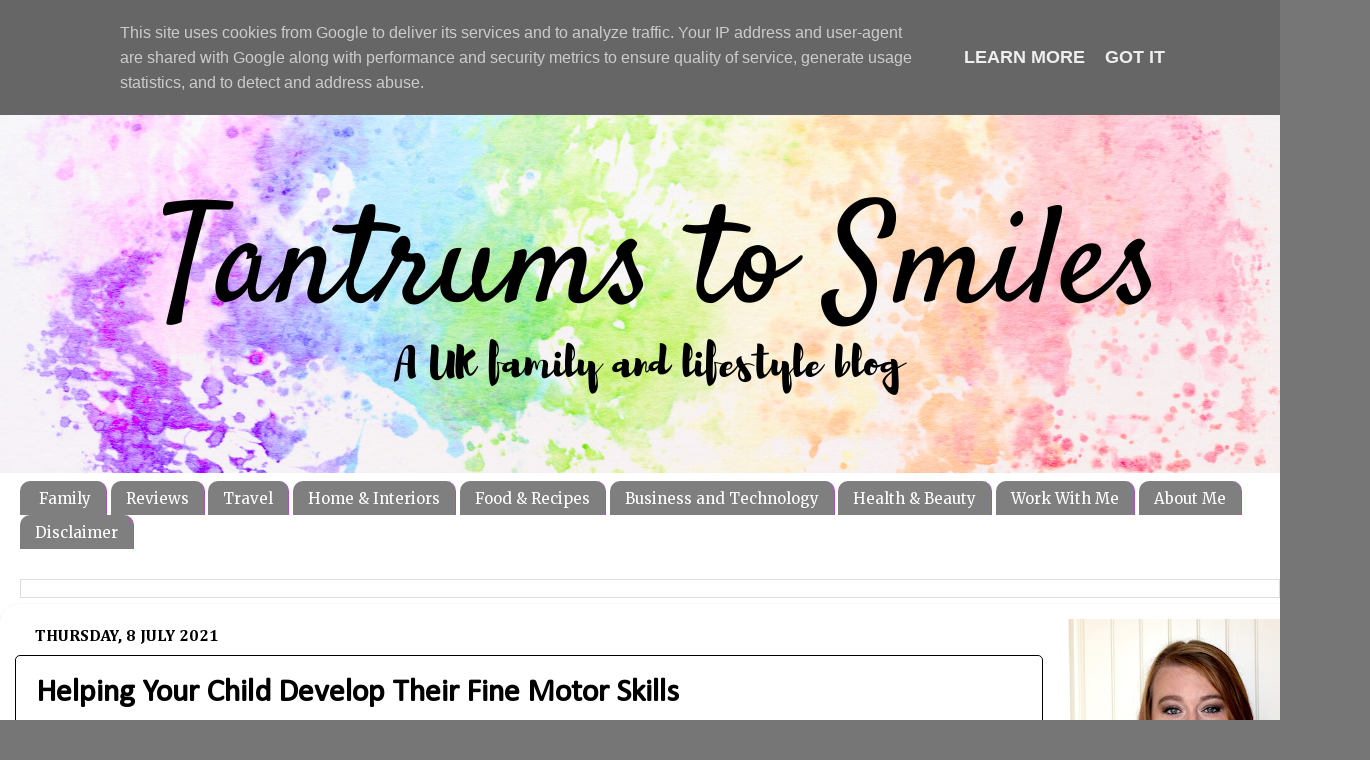

--- FILE ---
content_type: text/html; charset=UTF-8
request_url: https://www.tantrumstosmiles.co.uk/2021/07/helping-your-child-develop-their-fine.html
body_size: 19370
content:
<!DOCTYPE html>
<html class='v2' dir='ltr' xmlns='http://www.w3.org/1999/xhtml' xmlns:b='http://www.google.com/2005/gml/b' xmlns:data='http://www.google.com/2005/gml/data' xmlns:expr='http://www.google.com/2005/gml/expr'>
<head>
<link href='https://www.blogger.com/static/v1/widgets/335934321-css_bundle_v2.css' rel='stylesheet' type='text/css'/>
<meta content='0a507c42604a5248e68733a68fc61429' name='p:domain_verify'/><!-- Google tag (gtag.js) -->
<script async='async' src='https://www.googletagmanager.com/gtag/js?id=G-JYK70MFK7H'></script>
<script>
  window.dataLayer = window.dataLayer || [];
  function gtag(){dataLayer.push(arguments);}
  gtag('js', new Date());

  gtag('config', 'G-JYK70MFK7H');
</script>
<meta content='XaCjBLZrFeppHgiCIfPTFYT0KusVKYXjEq-Qi9k16xY' name='google-site-verification'/>
<meta content='width=1100' name='viewport'/>
<meta content='text/html; charset=UTF-8' http-equiv='Content-Type'/>
<meta content='blogger' name='generator'/>
<link href='https://www.tantrumstosmiles.co.uk/favicon.ico' rel='icon' type='image/x-icon'/>
<link href='https://www.tantrumstosmiles.co.uk/2021/07/helping-your-child-develop-their-fine.html' rel='canonical'/>
<link rel="alternate" type="application/atom+xml" title="Tantrums To Smiles - Atom" href="https://www.tantrumstosmiles.co.uk/feeds/posts/default" />
<link rel="alternate" type="application/rss+xml" title="Tantrums To Smiles - RSS" href="https://www.tantrumstosmiles.co.uk/feeds/posts/default?alt=rss" />
<link rel="service.post" type="application/atom+xml" title="Tantrums To Smiles - Atom" href="https://www.blogger.com/feeds/2092262512198791277/posts/default" />

<link rel="alternate" type="application/atom+xml" title="Tantrums To Smiles - Atom" href="https://www.tantrumstosmiles.co.uk/feeds/8269672819912393319/comments/default" />
<!--Can't find substitution for tag [blog.ieCssRetrofitLinks]-->
<link href='https://blogger.googleusercontent.com/img/b/R29vZ2xl/AVvXsEiabNrWZ-7M0TzwXASADGEuEAgczc34ALGotN-BDH2cIfsyJTIcVUzIpGinKuKOUqz42qR3VD_Q4SiXvQYum2E1ugBczm49fTlNS6TbWwl6EQ-JyYVhIdOFr1QlH19oRNuTNpvIdppf7hV3/w736-h667/fine+motor+skill.jpg' rel='image_src'/>
<meta content='Fine motor skills are an important part of every day life and these skills are learnt early on as babies. Here are 5 ways you can help develop them. ' name='description'/>
<meta content='https://www.tantrumstosmiles.co.uk/2021/07/helping-your-child-develop-their-fine.html' property='og:url'/>
<meta content='Helping Your Child Develop Their Fine Motor Skills' property='og:title'/>
<meta content='Fine motor skills are an important part of every day life and these skills are learnt early on as babies. Here are 5 ways you can help develop them. ' property='og:description'/>
<meta content='https://blogger.googleusercontent.com/img/b/R29vZ2xl/AVvXsEiabNrWZ-7M0TzwXASADGEuEAgczc34ALGotN-BDH2cIfsyJTIcVUzIpGinKuKOUqz42qR3VD_Q4SiXvQYum2E1ugBczm49fTlNS6TbWwl6EQ-JyYVhIdOFr1QlH19oRNuTNpvIdppf7hV3/w1200-h630-p-k-no-nu/fine+motor+skill.jpg' property='og:image'/>
<meta content='2412.2217' property='gb:site:verify'/>
<title>Tantrums To Smiles: Helping Your Child Develop Their Fine Motor Skills</title>
<style type='text/css'>@font-face{font-family:'Calibri';font-style:normal;font-weight:400;font-display:swap;src:url(//fonts.gstatic.com/l/font?kit=J7afnpV-BGlaFfdAhLEY67FIEjg&skey=a1029226f80653a8&v=v15)format('woff2');unicode-range:U+0000-00FF,U+0131,U+0152-0153,U+02BB-02BC,U+02C6,U+02DA,U+02DC,U+0304,U+0308,U+0329,U+2000-206F,U+20AC,U+2122,U+2191,U+2193,U+2212,U+2215,U+FEFF,U+FFFD;}@font-face{font-family:'Cambria';font-style:normal;font-weight:700;font-display:swap;src:url(//fonts.gstatic.com/l/font?kit=GFDvWAB9jnWLT-HIIwkuu7V4NSY7WWA&skey=5202a3b6f5388b49&v=v18)format('woff2');unicode-range:U+0000-00FF,U+0131,U+0152-0153,U+02BB-02BC,U+02C6,U+02DA,U+02DC,U+0304,U+0308,U+0329,U+2000-206F,U+20AC,U+2122,U+2191,U+2193,U+2212,U+2215,U+FEFF,U+FFFD;}@font-face{font-family:'Copse';font-style:normal;font-weight:400;font-display:swap;src:url(//fonts.gstatic.com/s/copse/v16/11hPGpDKz1rGb3dkFEmDUq-B.woff2)format('woff2');unicode-range:U+0000-00FF,U+0131,U+0152-0153,U+02BB-02BC,U+02C6,U+02DA,U+02DC,U+0304,U+0308,U+0329,U+2000-206F,U+20AC,U+2122,U+2191,U+2193,U+2212,U+2215,U+FEFF,U+FFFD;}@font-face{font-family:'Josefin Sans';font-style:normal;font-weight:700;font-display:swap;src:url(//fonts.gstatic.com/s/josefinsans/v34/Qw3PZQNVED7rKGKxtqIqX5E-AVSJrOCfjY46_N_XbMlhLybpUVzEEaq2.woff2)format('woff2');unicode-range:U+0102-0103,U+0110-0111,U+0128-0129,U+0168-0169,U+01A0-01A1,U+01AF-01B0,U+0300-0301,U+0303-0304,U+0308-0309,U+0323,U+0329,U+1EA0-1EF9,U+20AB;}@font-face{font-family:'Josefin Sans';font-style:normal;font-weight:700;font-display:swap;src:url(//fonts.gstatic.com/s/josefinsans/v34/Qw3PZQNVED7rKGKxtqIqX5E-AVSJrOCfjY46_N_XbMhhLybpUVzEEaq2.woff2)format('woff2');unicode-range:U+0100-02BA,U+02BD-02C5,U+02C7-02CC,U+02CE-02D7,U+02DD-02FF,U+0304,U+0308,U+0329,U+1D00-1DBF,U+1E00-1E9F,U+1EF2-1EFF,U+2020,U+20A0-20AB,U+20AD-20C0,U+2113,U+2C60-2C7F,U+A720-A7FF;}@font-face{font-family:'Josefin Sans';font-style:normal;font-weight:700;font-display:swap;src:url(//fonts.gstatic.com/s/josefinsans/v34/Qw3PZQNVED7rKGKxtqIqX5E-AVSJrOCfjY46_N_XbMZhLybpUVzEEQ.woff2)format('woff2');unicode-range:U+0000-00FF,U+0131,U+0152-0153,U+02BB-02BC,U+02C6,U+02DA,U+02DC,U+0304,U+0308,U+0329,U+2000-206F,U+20AC,U+2122,U+2191,U+2193,U+2212,U+2215,U+FEFF,U+FFFD;}@font-face{font-family:'Merriweather';font-style:normal;font-weight:400;font-stretch:100%;font-display:swap;src:url(//fonts.gstatic.com/s/merriweather/v33/u-4D0qyriQwlOrhSvowK_l5UcA6zuSYEqOzpPe3HOZJ5eX1WtLaQwmYiScCmDxhtNOKl8yDr3icaGV31CPDaYKfFQn0.woff2)format('woff2');unicode-range:U+0460-052F,U+1C80-1C8A,U+20B4,U+2DE0-2DFF,U+A640-A69F,U+FE2E-FE2F;}@font-face{font-family:'Merriweather';font-style:normal;font-weight:400;font-stretch:100%;font-display:swap;src:url(//fonts.gstatic.com/s/merriweather/v33/u-4D0qyriQwlOrhSvowK_l5UcA6zuSYEqOzpPe3HOZJ5eX1WtLaQwmYiScCmDxhtNOKl8yDr3icaEF31CPDaYKfFQn0.woff2)format('woff2');unicode-range:U+0301,U+0400-045F,U+0490-0491,U+04B0-04B1,U+2116;}@font-face{font-family:'Merriweather';font-style:normal;font-weight:400;font-stretch:100%;font-display:swap;src:url(//fonts.gstatic.com/s/merriweather/v33/u-4D0qyriQwlOrhSvowK_l5UcA6zuSYEqOzpPe3HOZJ5eX1WtLaQwmYiScCmDxhtNOKl8yDr3icaG131CPDaYKfFQn0.woff2)format('woff2');unicode-range:U+0102-0103,U+0110-0111,U+0128-0129,U+0168-0169,U+01A0-01A1,U+01AF-01B0,U+0300-0301,U+0303-0304,U+0308-0309,U+0323,U+0329,U+1EA0-1EF9,U+20AB;}@font-face{font-family:'Merriweather';font-style:normal;font-weight:400;font-stretch:100%;font-display:swap;src:url(//fonts.gstatic.com/s/merriweather/v33/u-4D0qyriQwlOrhSvowK_l5UcA6zuSYEqOzpPe3HOZJ5eX1WtLaQwmYiScCmDxhtNOKl8yDr3icaGl31CPDaYKfFQn0.woff2)format('woff2');unicode-range:U+0100-02BA,U+02BD-02C5,U+02C7-02CC,U+02CE-02D7,U+02DD-02FF,U+0304,U+0308,U+0329,U+1D00-1DBF,U+1E00-1E9F,U+1EF2-1EFF,U+2020,U+20A0-20AB,U+20AD-20C0,U+2113,U+2C60-2C7F,U+A720-A7FF;}@font-face{font-family:'Merriweather';font-style:normal;font-weight:400;font-stretch:100%;font-display:swap;src:url(//fonts.gstatic.com/s/merriweather/v33/u-4D0qyriQwlOrhSvowK_l5UcA6zuSYEqOzpPe3HOZJ5eX1WtLaQwmYiScCmDxhtNOKl8yDr3icaFF31CPDaYKfF.woff2)format('woff2');unicode-range:U+0000-00FF,U+0131,U+0152-0153,U+02BB-02BC,U+02C6,U+02DA,U+02DC,U+0304,U+0308,U+0329,U+2000-206F,U+20AC,U+2122,U+2191,U+2193,U+2212,U+2215,U+FEFF,U+FFFD;}</style>
<style>
@import url('https://fonts.googleapis.com/css?family=KoHo');
    </style> /
    <style id='page-skin-1' type='text/css'><!--
/*-----------------------------------------------
Blogger Template Style
Name:     Picture Window
Designer: Blogger
URL:      www.blogger.com
----------------------------------------------- */
/* Variable definitions
====================
<Variable name="keycolor" description="Main Color" type="color" default="#1a222a"/>
<Variable name="body.background" description="Body Background" type="background"
color="#767676" default="#111111 url(//themes.googleusercontent.com/image?id=1OACCYOE0-eoTRTfsBuX1NMN9nz599ufI1Jh0CggPFA_sK80AGkIr8pLtYRpNUKPmwtEa) repeat-x fixed top center"/>
<Group description="Page Text" selector="body">
<Variable name="body.font" description="Font" type="font"
default="normal normal 15px Arial, Tahoma, Helvetica, FreeSans, sans-serif"/>
<Variable name="body.text.color" description="Text Color" type="color" default="#333333"/>
</Group>
<Group description="Backgrounds" selector=".body-fauxcolumns-outer">
<Variable name="body.background.color" description="Outer Background" type="color" default="#296695"/>
<Variable name="header.background.color" description="Header Background" type="color" default="transparent"/>
<Variable name="post.background.color" description="Post Background" type="color" default="#ffffff"/>
</Group>
<Group description="Links" selector=".main-outer">
<Variable name="link.color" description="Link Color" type="color" default="#336699"/>
<Variable name="link.visited.color" description="Visited Color" type="color" default="#6699cc"/>
<Variable name="link.hover.color" description="Hover Color" type="color" default="#33aaff"/>
</Group>
<Group description="Blog Title" selector=".header h1">
<Variable name="header.font" description="Title Font" type="font"
default="normal normal 36px Arial, Tahoma, Helvetica, FreeSans, sans-serif"/>
<Variable name="header.text.color" description="Text Color" type="color" default="#ffffff" />
</Group>
<Group description="Tabs Text" selector=".tabs-inner .widget li a">
<Variable name="tabs.font" description="Font" type="font"
default="normal normal 15px Arial, Tahoma, Helvetica, FreeSans, sans-serif"/>
<Variable name="tabs.text.color" description="Text Color" type="color" default="#ffffff"/>
<Variable name="tabs.selected.text.color" description="Selected Color" type="color" default="#1e1e9f"/>
</Group>
<Group description="Tabs Background" selector=".tabs-outer .PageList">
<Variable name="tabs.background.color" description="Background Color" type="color" default="transparent"/>
<Variable name="tabs.selected.background.color" description="Selected Color" type="color" default="transparent"/>
<Variable name="tabs.separator.color" description="Separator Color" type="color" default="transparent"/>
</Group>
<Group description="Post Title" selector="h3.post-title, .comments h4">
<Variable name="post.title.font" description="Title Font" type="font"
default="normal normal 18px Arial, Tahoma, Helvetica, FreeSans, sans-serif"/>
</Group>
<Group description="Date Header" selector=".date-header">
<Variable name="date.header.color" description="Text Color" type="color" default="#000000"/>
</Group>
<Group description="Post" selector=".post">
<Variable name="post.footer.text.color" description="Footer Text Color" type="color" default="#999999"/>
<Variable name="post.border.color" description="Border Color" type="color" default="#dddddd"/>
</Group>
<Group description="Gadgets" selector="h2">
<Variable name="widget.title.font" description="Title Font" type="font"
default="bold normal 13px Arial, Tahoma, Helvetica, FreeSans, sans-serif"/>
<Variable name="widget.title.text.color" description="Title Color" type="color" default="#888888"/>
</Group>
<Group description="Footer" selector=".footer-outer">
<Variable name="footer.text.color" description="Text Color" type="color" default="#cccccc"/>
<Variable name="footer.widget.title.text.color" description="Gadget Title Color" type="color" default="#aaaaaa"/>
</Group>
<Group description="Footer Links" selector=".footer-outer">
<Variable name="footer.link.color" description="Link Color" type="color" default="#99ccee"/>
<Variable name="footer.link.visited.color" description="Visited Color" type="color" default="#77aaee"/>
<Variable name="footer.link.hover.color" description="Hover Color" type="color" default="#33aaff"/>
</Group>
<Variable name="content.margin" description="Content Margin Top" type="length" default="20px" min="0" max="100px"/>
<Variable name="content.padding" description="Content Padding" type="length" default="0" min="0" max="100px"/>
<Variable name="content.background" description="Content Background" type="background"
default="transparent none repeat scroll top left"/>
<Variable name="content.border.radius" description="Content Border Radius" type="length" default="0" min="0" max="100px"/>
<Variable name="content.shadow.spread" description="Content Shadow Spread" type="length" default="0" min="0" max="100px"/>
<Variable name="header.padding" description="Header Padding" type="length" default="0" min="0" max="100px"/>
<Variable name="header.background.gradient" description="Header Gradient" type="url"
default="none"/>
<Variable name="header.border.radius" description="Header Border Radius" type="length" default="0" min="0" max="100px"/>
<Variable name="main.border.radius.top" description="Main Border Radius" type="length" default="20px" min="0" max="100px"/>
<Variable name="footer.border.radius.top" description="Footer Border Radius Top" type="length" default="0" min="0" max="100px"/>
<Variable name="footer.border.radius.bottom" description="Footer Border Radius Bottom" type="length" default="20px" min="0" max="100px"/>
<Variable name="region.shadow.spread" description="Main and Footer Shadow Spread" type="length" default="3px" min="0" max="100px"/>
<Variable name="region.shadow.offset" description="Main and Footer Shadow Offset" type="length" default="1px" min="-50px" max="50px"/>
<Variable name="tabs.background.gradient" description="Tab Background Gradient" type="url" default="none"/>
<Variable name="tab.selected.background.gradient" description="Selected Tab Background" type="url"
default="url(https://resources.blogblog.com/blogblog/data/1kt/transparent/white80.png)"/>
<Variable name="tab.background" description="Tab Background" type="background"
default="transparent url(https://resources.blogblog.com/blogblog/data/1kt/transparent/black50.png) repeat scroll top left"/>
<Variable name="tab.border.radius" description="Tab Border Radius" type="length" default="10px" min="0" max="100px"/>
<Variable name="tab.first.border.radius" description="First Tab Border Radius" type="length" default="10px" min="0" max="100px"/>
<Variable name="tabs.border.radius" description="Tabs Border Radius" type="length" default="0" min="0" max="100px"/>
<Variable name="tabs.spacing" description="Tab Spacing" type="length" default=".25em" min="0" max="10em"/>
<Variable name="tabs.margin.bottom" description="Tab Margin Bottom" type="length" default="0" min="0" max="100px"/>
<Variable name="tabs.margin.sides" description="Tab Margin Sides" type="length" default="20px" min="0" max="100px"/>
<Variable name="main.background" description="Main Background" type="background"
default="transparent url(https://resources.blogblog.com/blogblog/data/1kt/transparent/white80.png) repeat scroll top left"/>
<Variable name="main.padding.sides" description="Main Padding Sides" type="length" default="20px" min="0" max="100px"/>
<Variable name="footer.background" description="Footer Background" type="background"
default="transparent url(https://resources.blogblog.com/blogblog/data/1kt/transparent/black50.png) repeat scroll top left"/>
<Variable name="post.margin.sides" description="Post Margin Sides" type="length" default="-20px" min="-50px" max="50px"/>
<Variable name="post.border.radius" description="Post Border Radius" type="length" default="5px" min="0" max="100px"/>
<Variable name="widget.title.text.transform" description="Widget Title Text Transform" type="string" default="uppercase"/>
<Variable name="mobile.background.overlay" description="Mobile Background Overlay" type="string"
default="transparent none repeat scroll top left"/>
<Variable name="startSide" description="Side where text starts in blog language" type="automatic" default="left"/>
<Variable name="endSide" description="Side where text ends in blog language" type="automatic" default="right"/>
*/
/* Content
----------------------------------------------- */
body {
font: normal normal 18px Calibri;
color: #000000;
background: #767676 url(//1.bp.blogspot.com/-2zQ_KTQEdNk/Xguy_x1IPfI/AAAAAAAAQFA/8mw61agB6sIIC0yDNRySvymPdLoDgoZKACK4BGAYYCw/s0/Plain%2Bwhite.jpg) repeat scroll top left;
}
html body .region-inner {
min-width: 0;
max-width: 100%;
width: auto;
}
.content-outer {
font-size: 90%;
}
a:link {
text-decoration:none;
color: #1e1e9f;
}
a:visited {
text-decoration:none;
color: #8913b2;
}
a:hover {
text-decoration:underline;
color: #e14e95;
}
.content-outer {
background: transparent none repeat scroll top left;
-moz-border-radius: 0;
-webkit-border-radius: 0;
-goog-ms-border-radius: 0;
border-radius: 0;
-moz-box-shadow: 0 0 0 rgba(0, 0, 0, .15);
-webkit-box-shadow: 0 0 0 rgba(0, 0, 0, .15);
-goog-ms-box-shadow: 0 0 0 rgba(0, 0, 0, .15);
box-shadow: 0 0 0 rgba(0, 0, 0, .15);
margin: 20px auto;
}
.content-inner {
padding: 0;
}
/* Header
----------------------------------------------- */
.header-outer {
background: rgba(122, 122, 122, 0) none repeat-x scroll top left;
_background-image: none;
color: #ffffff;
-moz-border-radius: 0;
-webkit-border-radius: 0;
-goog-ms-border-radius: 0;
border-radius: 0;
}
.Header img, .Header #header-inner {
-moz-border-radius: 0;
-webkit-border-radius: 0;
-goog-ms-border-radius: 0;
border-radius: 0;
}
.header-inner .Header .titlewrapper,
.header-inner .Header .descriptionwrapper {
padding-left: 0;
padding-right: 0;
}
.Header h1 {
font: normal normal 50px Copse;
text-shadow: 1px 1px 3px rgba(0, 0, 0, 0.3);
}
.Header h1 a {
color: #ffffff;
}
.Header .description {
font-size: 130%;
}
/* Tabs
----------------------------------------------- */
.tabs-inner {
margin: .5em 20px 0;
padding: 0;
}
.tabs-inner .section {
margin: 0;
}
.tabs-inner .widget ul {
padding: 0;
background: rgba(122, 122, 122, 0) none repeat scroll bottom;
-moz-border-radius: 0;
-webkit-border-radius: 0;
-goog-ms-border-radius: 0;
border-radius: 0;
}
.tabs-inner .widget li {
border: none;
}
.tabs-inner .widget li a {
display: inline-block;
padding: .5em 1em;
margin-right: .25em;
color: #ffffff;
font: normal normal 15px Merriweather;
-moz-border-radius: 10px 10px 0 0;
-webkit-border-top-left-radius: 10px;
-webkit-border-top-right-radius: 10px;
-goog-ms-border-radius: 10px 10px 0 0;
border-radius: 10px 10px 0 0;
background: transparent url(//www.blogblog.com/1kt/transparent/black50.png) repeat scroll top left;
border-right: 1px solid #a851c5;
}
.tabs-inner .widget li:first-child a {
padding-left: 1.25em;
-moz-border-radius-topleft: 10px;
-moz-border-radius-bottomleft: 0;
-webkit-border-top-left-radius: 10px;
-webkit-border-bottom-left-radius: 0;
-goog-ms-border-top-left-radius: 10px;
-goog-ms-border-bottom-left-radius: 0;
border-top-left-radius: 10px;
border-bottom-left-radius: 0;
}
.tabs-inner .widget li.selected a,
.tabs-inner .widget li a:hover {
position: relative;
z-index: 1;
background: #c5516e url(//www.blogblog.com/1kt/transparent/white80.png) repeat scroll bottom;
color: #083e4a;
-moz-box-shadow: 0 0 3px rgba(0, 0, 0, .15);
-webkit-box-shadow: 0 0 3px rgba(0, 0, 0, .15);
-goog-ms-box-shadow: 0 0 3px rgba(0, 0, 0, .15);
box-shadow: 0 0 3px rgba(0, 0, 0, .15);
}
/* Headings
----------------------------------------------- */
h2 {
font: normal bold 100% Cambria;
text-transform: uppercase;
color: #a0a0a0;
margin: .5em 0;
}
/* Main
----------------------------------------------- */
.main-outer {
background: transparent url(//www.blogblog.com/1kt/transparent/white80.png) repeat scroll top left;
-moz-border-radius: 20px 20px 0 0;
-webkit-border-top-left-radius: 20px;
-webkit-border-top-right-radius: 20px;
-webkit-border-bottom-left-radius: 0;
-webkit-border-bottom-right-radius: 0;
-goog-ms-border-radius: 20px 20px 0 0;
border-radius: 20px 20px 0 0;
-moz-box-shadow: 0 1px 3px rgba(0, 0, 0, .15);
-webkit-box-shadow: 0 1px 3px rgba(0, 0, 0, .15);
-goog-ms-box-shadow: 0 1px 3px rgba(0, 0, 0, .15);
box-shadow: 0 1px 3px rgba(0, 0, 0, .15);
}
.main-inner {
padding: 15px 20px 20px;
}
.main-inner .column-center-inner {
padding: 0 0;
}
.main-inner .column-left-inner {
padding-left: 0;
}
.main-inner .column-right-inner {
padding-right: 0;
}
/* Posts
----------------------------------------------- */
h3.post-title {
margin: 0;
font: normal bold 24px Josefin Sans;
}
.comments h4 {
margin: 1em 0 0;
font: normal bold 24px Josefin Sans;
}
.date-header span {
color: #000000;
}
.post-outer {
background-color: #ffffff;
border: solid 1px #000000;
-moz-border-radius: 5px;
-webkit-border-radius: 5px;
border-radius: 5px;
-goog-ms-border-radius: 5px;
padding: 15px 20px;
margin: 0 -20px 20px;
}
.post-body {
line-height: 1.4;
font-size: 110%;
position: relative;
}
.post-header {
margin: 0 0 1.5em;
color: #000000;
line-height: 1.6;
}
.post-footer {
margin: .5em 0 0;
color: #000000;
line-height: 1.6;
}
#blog-pager {
font-size: 140%
}
#comments .comment-author {
padding-top: 1.5em;
border-top: dashed 1px #ccc;
border-top: dashed 1px rgba(128, 128, 128, .5);
background-position: 0 1.5em;
}
#comments .comment-author:first-child {
padding-top: 0;
border-top: none;
}
.avatar-image-container {
margin: .2em 0 0;
}
/* Comments
----------------------------------------------- */
.comments .comments-content .icon.blog-author {
background-repeat: no-repeat;
background-image: url([data-uri]);
}
.comments .comments-content .loadmore a {
border-top: 1px solid #e14e95;
border-bottom: 1px solid #e14e95;
}
.comments .continue {
border-top: 2px solid #e14e95;
}
/* Widgets
----------------------------------------------- */
.widget ul, .widget #ArchiveList ul.flat {
padding: 0;
list-style: none;
}
.widget ul li, .widget #ArchiveList ul.flat li {
border-top: dashed 1px #ccc;
border-top: dashed 1px rgba(128, 128, 128, .5);
}
.widget ul li:first-child, .widget #ArchiveList ul.flat li:first-child {
border-top: none;
}
.widget .post-body ul {
list-style: disc;
}
.widget .post-body ul li {
border: none;
}
/* Footer
----------------------------------------------- */
.footer-outer {
color:#d8d8d8;
background: transparent url(//www.blogblog.com/1kt/transparent/black50.png) repeat scroll top left;
-moz-border-radius: 0 0 20px 20px;
-webkit-border-top-left-radius: 0;
-webkit-border-top-right-radius: 0;
-webkit-border-bottom-left-radius: 20px;
-webkit-border-bottom-right-radius: 20px;
-goog-ms-border-radius: 0 0 20px 20px;
border-radius: 0 0 20px 20px;
-moz-box-shadow: 0 1px 3px rgba(0, 0, 0, .15);
-webkit-box-shadow: 0 1px 3px rgba(0, 0, 0, .15);
-goog-ms-box-shadow: 0 1px 3px rgba(0, 0, 0, .15);
box-shadow: 0 1px 3px rgba(0, 0, 0, .15);
}
.footer-inner {
padding: 10px 20px 20px;
}
.footer-outer a {
color: #b0f1da;
}
.footer-outer a:visited {
color: #93f1e0;
}
.footer-outer a:hover {
color: #5cffc8;
}
.footer-outer .widget h2 {
color: #bbbbbb;
}
/* Mobile
----------------------------------------------- */
html body.mobile {
height: auto;
}
html body.mobile {
min-height: 480px;
background-size: 100% auto;
}
.mobile .body-fauxcolumn-outer {
background: transparent none repeat scroll top left;
}
html .mobile .mobile-date-outer, html .mobile .blog-pager {
border-bottom: none;
background: transparent url(//www.blogblog.com/1kt/transparent/white80.png) repeat scroll top left;
margin-bottom: 10px;
}
.mobile .date-outer {
background: transparent url(//www.blogblog.com/1kt/transparent/white80.png) repeat scroll top left;
}
.mobile .header-outer, .mobile .main-outer,
.mobile .post-outer, .mobile .footer-outer {
-moz-border-radius: 0;
-webkit-border-radius: 0;
-goog-ms-border-radius: 0;
border-radius: 0;
}
.mobile .content-outer,
.mobile .main-outer,
.mobile .post-outer {
background: inherit;
border: none;
}
.mobile .content-outer {
font-size: 100%;
}
.mobile-link-button {
background-color: #1e1e9f;
}
.mobile-link-button a:link, .mobile-link-button a:visited {
color: #ffffff;
}
.mobile-index-contents {
color: #000000;
}
.mobile .tabs-inner .PageList .widget-content {
background: #c5516e url(//www.blogblog.com/1kt/transparent/white80.png) repeat scroll bottom;
color: #083e4a;
}
.mobile .tabs-inner .PageList .widget-content .pagelist-arrow {
border-left: 1px solid #a851c5;
}

--></style>
<meta content='c6b67bd8bd8702b46defcc3dbd07b341' name='p:domain_verify'/>
<style id='template-skin-1' type='text/css'><!--
body {
min-width: 1370px;
}
.content-outer, .content-fauxcolumn-outer, .region-inner {
min-width: 1370px;
max-width: 1370px;
_width: 1370px;
}
.main-inner .columns {
padding-left: 0px;
padding-right: 312px;
}
.main-inner .fauxcolumn-center-outer {
left: 0px;
right: 312px;
/* IE6 does not respect left and right together */
_width: expression(this.parentNode.offsetWidth -
parseInt("0px") -
parseInt("312px") + 'px');
}
.main-inner .fauxcolumn-left-outer {
width: 0px;
}
.main-inner .fauxcolumn-right-outer {
width: 312px;
}
.main-inner .column-left-outer {
width: 0px;
right: 100%;
margin-left: -0px;
}
.main-inner .column-right-outer {
width: 312px;
margin-right: -312px;
}
#layout {
min-width: 0;
}
#layout .content-outer {
min-width: 0;
width: 800px;
}
#layout .region-inner {
min-width: 0;
width: auto;
}
body#layout div.add_widget {
padding: 8px;
}
body#layout div.add_widget a {
margin-left: 32px;
}
--></style>
<script type='text/javascript'>
        (function(i,s,o,g,r,a,m){i['GoogleAnalyticsObject']=r;i[r]=i[r]||function(){
        (i[r].q=i[r].q||[]).push(arguments)},i[r].l=1*new Date();a=s.createElement(o),
        m=s.getElementsByTagName(o)[0];a.async=1;a.src=g;m.parentNode.insertBefore(a,m)
        })(window,document,'script','https://www.google-analytics.com/analytics.js','ga');
        ga('create', 'UA-75111703-1', 'auto', 'blogger');
        ga('blogger.send', 'pageview');
      </script>
<script async='async' crossorigin='anonymous' src='https://pagead2.googlesyndication.com/pagead/js/adsbygoogle.js?client=ca-pub-6033853891777159'></script>
<link href='https://www.blogger.com/dyn-css/authorization.css?targetBlogID=2092262512198791277&amp;zx=6212e0ea-0e2e-4ba3-925b-d6f0164f2946' media='none' onload='if(media!=&#39;all&#39;)media=&#39;all&#39;' rel='stylesheet'/><noscript><link href='https://www.blogger.com/dyn-css/authorization.css?targetBlogID=2092262512198791277&amp;zx=6212e0ea-0e2e-4ba3-925b-d6f0164f2946' rel='stylesheet'/></noscript>
<meta name='google-adsense-platform-account' content='ca-host-pub-1556223355139109'/>
<meta name='google-adsense-platform-domain' content='blogspot.com'/>

<!-- data-ad-client=ca-pub-6033853891777159 -->

<script type="text/javascript" language="javascript">
  // Supply ads personalization default for EEA readers
  // See https://www.blogger.com/go/adspersonalization
  adsbygoogle = window.adsbygoogle || [];
  if (typeof adsbygoogle.requestNonPersonalizedAds === 'undefined') {
    adsbygoogle.requestNonPersonalizedAds = 1;
  }
</script>


</head>
<body class='loading'>
<div class='navbar section' id='navbar' name='Navbar'><div class='widget Navbar' data-version='1' id='Navbar1'><script type="text/javascript">
    function setAttributeOnload(object, attribute, val) {
      if(window.addEventListener) {
        window.addEventListener('load',
          function(){ object[attribute] = val; }, false);
      } else {
        window.attachEvent('onload', function(){ object[attribute] = val; });
      }
    }
  </script>
<div id="navbar-iframe-container"></div>
<script type="text/javascript" src="https://apis.google.com/js/platform.js"></script>
<script type="text/javascript">
      gapi.load("gapi.iframes:gapi.iframes.style.bubble", function() {
        if (gapi.iframes && gapi.iframes.getContext) {
          gapi.iframes.getContext().openChild({
              url: 'https://www.blogger.com/navbar/2092262512198791277?po\x3d8269672819912393319\x26origin\x3dhttps://www.tantrumstosmiles.co.uk',
              where: document.getElementById("navbar-iframe-container"),
              id: "navbar-iframe"
          });
        }
      });
    </script><script type="text/javascript">
(function() {
var script = document.createElement('script');
script.type = 'text/javascript';
script.src = '//pagead2.googlesyndication.com/pagead/js/google_top_exp.js';
var head = document.getElementsByTagName('head')[0];
if (head) {
head.appendChild(script);
}})();
</script>
</div></div>
<div class='body-fauxcolumns'>
<div class='fauxcolumn-outer body-fauxcolumn-outer'>
<div class='cap-top'>
<div class='cap-left'></div>
<div class='cap-right'></div>
</div>
<div class='fauxborder-left'>
<div class='fauxborder-right'></div>
<div class='fauxcolumn-inner'>
</div>
</div>
<div class='cap-bottom'>
<div class='cap-left'></div>
<div class='cap-right'></div>
</div>
</div>
</div>
<div class='content'>
<div class='content-fauxcolumns'>
<div class='fauxcolumn-outer content-fauxcolumn-outer'>
<div class='cap-top'>
<div class='cap-left'></div>
<div class='cap-right'></div>
</div>
<div class='fauxborder-left'>
<div class='fauxborder-right'></div>
<div class='fauxcolumn-inner'>
</div>
</div>
<div class='cap-bottom'>
<div class='cap-left'></div>
<div class='cap-right'></div>
</div>
</div>
</div>
<div class='content-outer'>
<div class='content-cap-top cap-top'>
<div class='cap-left'></div>
<div class='cap-right'></div>
</div>
<div class='fauxborder-left content-fauxborder-left'>
<div class='fauxborder-right content-fauxborder-right'></div>
<div class='content-inner'>
<header>
<div class='header-outer'>
<div class='header-cap-top cap-top'>
<div class='cap-left'></div>
<div class='cap-right'></div>
</div>
<div class='fauxborder-left header-fauxborder-left'>
<div class='fauxborder-right header-fauxborder-right'></div>
<div class='region-inner header-inner'>
<div class='header section' id='header' name='Header'><div class='widget Header' data-version='1' id='Header1'>
<div id='header-inner'>
<a href='https://www.tantrumstosmiles.co.uk/' style='display: block'>
<img alt='Tantrums To Smiles' height='400px; ' id='Header1_headerimg' src='https://blogger.googleusercontent.com/img/b/R29vZ2xl/AVvXsEj86CPYSz9rp_XlTOVBig3_K-iTAbcd3KU4zOgYJNtFLgUCXDW-KrJV8grHu_jrS7r_M5iFnIhMZv9RlqQpUOnf5vJ9w3INjSzk_PXVOjlIXDLyNzz2wDSQqLPF-qVt3MJnwriHix3CyS0S/s1300/long+logo+take+2.png' style='display: block' width='1300px; '/>
</a>
</div>
</div></div>
</div>
</div>
<div class='header-cap-bottom cap-bottom'>
<div class='cap-left'></div>
<div class='cap-right'></div>
</div>
</div>
</header>
<div class='tabs-outer'>
<div class='tabs-cap-top cap-top'>
<div class='cap-left'></div>
<div class='cap-right'></div>
</div>
<div class='fauxborder-left tabs-fauxborder-left'>
<div class='fauxborder-right tabs-fauxborder-right'></div>
<div class='region-inner tabs-inner'>
<div class='tabs section' id='crosscol' name='Cross-column'><div class='widget PageList' data-version='1' id='PageList1'>
<h2>Pages</h2>
<div class='widget-content'>
<ul>
<li>
<a href='https://www.tantrumstosmiles.co.uk/search/label/Family'>Family</a>
</li>
<li>
<a href='https://www.tantrumstosmiles.co.uk/search/label/Review'>Reviews</a>
</li>
<li>
<a href='https://www.tantrumstosmiles.co.uk/search/label/travel'>Travel </a>
</li>
<li>
<a href='https://www.tantrumstosmiles.co.uk/search/label/Home'>Home & Interiors</a>
</li>
<li>
<a href='https://www.tantrumstosmiles.co.uk/search/label/Recipes'>Food & Recipes</a>
</li>
<li>
<a href='https://www.tantrumstosmiles.co.uk/search/label/business'>Business and Technology</a>
</li>
<li>
<a href='https://www.tantrumstosmiles.co.uk/search/label/Health'>Health & Beauty</a>
</li>
<li>
<a href='https://www.tantrumstosmiles.co.uk/p/contact.html'>Work With Me </a>
</li>
<li>
<a href='https://www.tantrumstosmiles.co.uk/p/about-me.html'>About Me</a>
</li>
<li>
<a href='https://www.tantrumstosmiles.co.uk/p/disclaimer.html'>Disclaimer</a>
</li>
</ul>
<div class='clear'></div>
</div>
</div></div>
<div class='tabs section' id='crosscol-overflow' name='Cross-Column 2'><div class='widget BlogSearch' data-version='1' id='BlogSearch1'>
<h2 class='title'>Search This Blog</h2>
<div class='widget-content'>
<div id='BlogSearch1_form'>
<form action='https://www.tantrumstosmiles.co.uk/search' class='gsc-search-box' target='_top'>
<table cellpadding='0' cellspacing='0' class='gsc-search-box'>
<tbody>
<tr>
<td class='gsc-input'>
<input autocomplete='off' class='gsc-input' name='q' size='10' title='search' type='text' value=''/>
</td>
<td class='gsc-search-button'>
<input class='gsc-search-button' title='search' type='submit' value='Search'/>
</td>
</tr>
</tbody>
</table>
</form>
</div>
</div>
<div class='clear'></div>
</div></div>
</div>
</div>
<div class='tabs-cap-bottom cap-bottom'>
<div class='cap-left'></div>
<div class='cap-right'></div>
</div>
</div>
<div class='main-outer'>
<div class='main-cap-top cap-top'>
<div class='cap-left'></div>
<div class='cap-right'></div>
</div>
<div class='fauxborder-left main-fauxborder-left'>
<div class='fauxborder-right main-fauxborder-right'></div>
<div class='region-inner main-inner'>
<div class='columns fauxcolumns'>
<div class='fauxcolumn-outer fauxcolumn-center-outer'>
<div class='cap-top'>
<div class='cap-left'></div>
<div class='cap-right'></div>
</div>
<div class='fauxborder-left'>
<div class='fauxborder-right'></div>
<div class='fauxcolumn-inner'>
</div>
</div>
<div class='cap-bottom'>
<div class='cap-left'></div>
<div class='cap-right'></div>
</div>
</div>
<div class='fauxcolumn-outer fauxcolumn-left-outer'>
<div class='cap-top'>
<div class='cap-left'></div>
<div class='cap-right'></div>
</div>
<div class='fauxborder-left'>
<div class='fauxborder-right'></div>
<div class='fauxcolumn-inner'>
</div>
</div>
<div class='cap-bottom'>
<div class='cap-left'></div>
<div class='cap-right'></div>
</div>
</div>
<div class='fauxcolumn-outer fauxcolumn-right-outer'>
<div class='cap-top'>
<div class='cap-left'></div>
<div class='cap-right'></div>
</div>
<div class='fauxborder-left'>
<div class='fauxborder-right'></div>
<div class='fauxcolumn-inner'>
</div>
</div>
<div class='cap-bottom'>
<div class='cap-left'></div>
<div class='cap-right'></div>
</div>
</div>
<!-- corrects IE6 width calculation -->
<div class='columns-inner'>
<div class='column-center-outer'>
<div class='column-center-inner'>
<div class='main section' id='main' name='Main'><div class='widget Blog' data-version='1' id='Blog1'>
<div class='blog-posts hfeed'>

          <div class="date-outer">
        
<h2 class='date-header'><span>Thursday, 8 July 2021</span></h2>

          <div class="date-posts">
        
<div class='post-outer'>
<div class='post hentry uncustomized-post-template' itemprop='blogPost' itemscope='itemscope' itemtype='http://schema.org/BlogPosting'>
<meta content='https://blogger.googleusercontent.com/img/b/R29vZ2xl/AVvXsEiabNrWZ-7M0TzwXASADGEuEAgczc34ALGotN-BDH2cIfsyJTIcVUzIpGinKuKOUqz42qR3VD_Q4SiXvQYum2E1ugBczm49fTlNS6TbWwl6EQ-JyYVhIdOFr1QlH19oRNuTNpvIdppf7hV3/w736-h667/fine+motor+skill.jpg' itemprop='image_url'/>
<meta content='2092262512198791277' itemprop='blogId'/>
<meta content='8269672819912393319' itemprop='postId'/>
<a name='8269672819912393319'></a>
<h1 class='post-title entry-title' itemprop='name'>
Helping Your Child Develop Their Fine Motor Skills
</h1>
<div class='post-header'>
<div class='post-header-line-1'></div>
</div>
<div class='post-body entry-content' id='post-body-8269672819912393319' itemprop='articleBody'>
<p><i><span style="color: #444444;">&nbsp;**Advertisement Feature**<br /></span></i><span class="TextRun SCXW2168291 BCX8" data-contrast="auto" style="-webkit-tap-highlight-color: transparent; -webkit-user-drag: none; font-family: inherit; font-variant-ligatures: none; line-height: 19.55px; margin: 0px; padding: 0px; user-select: text;"><br /></span></p><p><span class="TextRun SCXW2168291 BCX8" data-contrast="auto" style="-webkit-tap-highlight-color: transparent; -webkit-user-drag: none; font-family: inherit; font-variant-ligatures: none; line-height: 19.55px; margin: 0px; padding: 0px; user-select: text;">As adults we often take our fine motor skills for granted, but they&#8217;re actually the main reason why we&#8217;re able to hold onto objects, be able to write with a pen clearly, and to help us with the majority of our daily tasks.</span><span class="EOP SCXW2168291 BCX8" data-ccp-props="{&quot;201341983&quot;:0,&quot;335559740&quot;:276}" style="-webkit-tap-highlight-color: transparent; -webkit-user-drag: none; font-family: inherit; line-height: 19.55px; margin: 0px; padding: 0px; user-select: text;">&nbsp;It is pretty amazing to think that we actually start developing these skills when we are just babies and that is why it is crucial to help your own child build their fine motor skills too.&nbsp;</span></p><div class="OutlineElement Ltr BCX8 SCXW2168291" style="-webkit-tap-highlight-color: transparent; -webkit-user-drag: none; background-color: white; clear: both; cursor: text; direction: ltr; margin: 0px; overflow: visible; padding: 0px; position: relative; user-select: text;"><p class="Paragraph SCXW2168291 BCX8" paraeid="{49ac9373-9829-456e-b50d-ce0acc1702df}{171}" paraid="3" style="-webkit-tap-highlight-color: transparent; -webkit-user-drag: none; background-color: transparent; font-kerning: none; margin: 0px; overflow-wrap: break-word; padding: 0px; user-select: text; vertical-align: baseline;"><span style="font-family: inherit;"></span></p><div class="separator" style="clear: both; text-align: center;"><span style="font-family: inherit;"><a href="https://blogger.googleusercontent.com/img/b/R29vZ2xl/AVvXsEiabNrWZ-7M0TzwXASADGEuEAgczc34ALGotN-BDH2cIfsyJTIcVUzIpGinKuKOUqz42qR3VD_Q4SiXvQYum2E1ugBczm49fTlNS6TbWwl6EQ-JyYVhIdOFr1QlH19oRNuTNpvIdppf7hV3/s2048/fine+motor+skill.jpg" style="margin-left: 1em; margin-right: 1em;"><img border="0" data-original-height="1857" data-original-width="2048" height="667" src="https://blogger.googleusercontent.com/img/b/R29vZ2xl/AVvXsEiabNrWZ-7M0TzwXASADGEuEAgczc34ALGotN-BDH2cIfsyJTIcVUzIpGinKuKOUqz42qR3VD_Q4SiXvQYum2E1ugBczm49fTlNS6TbWwl6EQ-JyYVhIdOFr1QlH19oRNuTNpvIdppf7hV3/w736-h667/fine+motor+skill.jpg" width="736" /></a></span></div><span class="TextRun SCXW2168291 BCX8" data-contrast="auto" style="-webkit-tap-highlight-color: transparent; -webkit-user-drag: none; background-color: transparent; font-family: inherit; font-variant-ligatures: none; line-height: 19.55px; margin: 0px; padding: 0px; user-select: text;"><p class="Paragraph SCXW2168291 BCX8" paraeid="{49ac9373-9829-456e-b50d-ce0acc1702df}{171}" paraid="3" style="-webkit-tap-highlight-color: transparent; -webkit-user-drag: none; background-color: transparent; font-kerning: none; margin: 0px; overflow-wrap: break-word; padding: 0px; user-select: text; vertical-align: baseline;"><span class="TextRun SCXW2168291 BCX8" data-contrast="auto" style="-webkit-tap-highlight-color: transparent; -webkit-user-drag: none; background-color: transparent; font-family: inherit; font-variant-ligatures: none; line-height: 19.55px; margin: 0px; padding: 0px; user-select: text;"><br /></span></p>For children it&#8217;s paramount that they learn these skills early on, and it can be done in a number of rewarding and fun ways that will keep your child stimulated and happy. Here are just some if the ways you can help your child, from this&nbsp;</span><a class="Hyperlink SCXW2168291 BCX8" href="https://www.padworth.com/" rel="noreferrer noopener" style="-webkit-tap-highlight-color: transparent; -webkit-user-drag: none; background-color: transparent; font-family: inherit; margin: 0px; padding: 0px; text-decoration-line: none; user-select: text;" target="_blank"><span class="TextRun Underlined SCXW2168291 BCX8" data-contrast="none" style="-webkit-tap-highlight-color: transparent; -webkit-user-drag: none; font-variant-ligatures: none; line-height: 19.55px; margin: 0px; padding: 0px; text-decoration-line: underline; user-select: text;"><span class="NormalTextRun SCXW2168291 BCX8" style="-webkit-tap-highlight-color: transparent; -webkit-user-drag: none; margin: 0px; padding: 0px; user-select: text;">boarding school in Berkshire</span></span></a><span class="TextRun SCXW2168291 BCX8" data-contrast="auto" style="-webkit-tap-highlight-color: transparent; -webkit-user-drag: none; background-color: transparent; font-family: inherit; font-variant-ligatures: none; line-height: 19.55px; margin: 0px; padding: 0px; user-select: text;">.</span><span class="EOP SCXW2168291 BCX8" data-ccp-props="{&quot;201341983&quot;:0,&quot;335559740&quot;:276}" style="-webkit-tap-highlight-color: transparent; -webkit-user-drag: none; background-color: transparent; font-family: inherit; line-height: 19.55px; margin: 0px; padding: 0px; user-select: text;">&nbsp;<span><a name="more"></a></span></span><p></p></div><div class="OutlineElement Ltr BCX8 SCXW2168291" style="-webkit-tap-highlight-color: transparent; -webkit-user-drag: none; background-color: white; clear: both; cursor: text; direction: ltr; margin: 0px; overflow: visible; padding: 0px; position: relative; user-select: text;"><p class="Paragraph SCXW2168291 BCX8" paraeid="{49ac9373-9829-456e-b50d-ce0acc1702df}{181}" paraid="5" style="-webkit-tap-highlight-color: transparent; -webkit-user-drag: none; background-color: transparent; font-kerning: none; margin: 0px; overflow-wrap: break-word; padding: 0px; user-select: text; vertical-align: baseline;"><span style="font-family: inherit;"><span class="EOP SCXW2168291 BCX8" data-ccp-props="{&quot;201341983&quot;:0,&quot;335559740&quot;:276}" style="-webkit-tap-highlight-color: transparent; -webkit-user-drag: none; line-height: 19.55px; margin: 0px; padding: 0px; user-select: text;"><br /></span></span></p></div><div class="OutlineElement Ltr BCX8 SCXW2168291" style="-webkit-tap-highlight-color: transparent; -webkit-user-drag: none; background-color: white; clear: both; cursor: text; direction: ltr; margin: 0px; overflow: visible; padding: 0px; position: relative; user-select: text;"><h3 style="-webkit-tap-highlight-color: transparent; -webkit-user-drag: none; background-color: transparent; font-kerning: none; margin: 0px; overflow-wrap: break-word; padding: 0px; text-align: left; user-select: text; vertical-align: baseline;"><span style="font-family: inherit;"><span class="TextRun SCXW2168291 BCX8" data-contrast="none" style="-webkit-tap-highlight-color: transparent; -webkit-user-drag: none; font-variant-ligatures: none; line-height: 25.3px; margin: 0px; padding: 0px; user-select: text;">Through creative play</span></span></h3><div><span style="font-family: inherit;"><span class="TextRun SCXW2168291 BCX8" data-contrast="none" style="-webkit-tap-highlight-color: transparent; -webkit-user-drag: none; font-variant-ligatures: none; line-height: 25.3px; margin: 0px; padding: 0px; user-select: text;"><br /></span></span></div></div><div class="OutlineElement Ltr BCX8 SCXW2168291" style="-webkit-tap-highlight-color: transparent; -webkit-user-drag: none; background-color: white; clear: both; cursor: text; direction: ltr; margin: 0px; overflow: visible; padding: 0px; position: relative; user-select: text;"><p class="Paragraph SCXW2168291 BCX8" paraeid="{49ac9373-9829-456e-b50d-ce0acc1702df}{199}" paraid="7" style="-webkit-tap-highlight-color: transparent; -webkit-user-drag: none; background-color: transparent; font-kerning: none; margin: 0px; overflow-wrap: break-word; padding: 0px; user-select: text; vertical-align: baseline;"><span style="font-family: inherit;"><span class="TextRun SCXW2168291 BCX8" data-contrast="auto" style="-webkit-tap-highlight-color: transparent; -webkit-user-drag: none; font-variant-ligatures: none; line-height: 19.55px; margin: 0px; padding: 0px; user-select: text;">Playing with toys and making time for games are the ways that children learn how to use a lot of different parts of their hands, fingers and arms. They&#8217;re able to look at how to hold toys, interact with them and also feel a lot of different textures that toys have to unlock a child&#8217;s sensory skills.</span><span class="EOP SCXW2168291 BCX8" data-ccp-props="{&quot;201341983&quot;:0,&quot;335559740&quot;:276}" style="-webkit-tap-highlight-color: transparent; -webkit-user-drag: none; line-height: 19.55px; margin: 0px; padding: 0px; user-select: text;">&nbsp;</span></span></p></div><div class="OutlineElement Ltr BCX8 SCXW2168291" style="-webkit-tap-highlight-color: transparent; -webkit-user-drag: none; background-color: white; clear: both; cursor: text; direction: ltr; margin: 0px; overflow: visible; padding: 0px; position: relative; user-select: text;"><p class="Paragraph SCXW2168291 BCX8" paraeid="{49ac9373-9829-456e-b50d-ce0acc1702df}{205}" paraid="8" style="-webkit-tap-highlight-color: transparent; -webkit-user-drag: none; background-color: transparent; font-kerning: none; margin: 0px; overflow-wrap: break-word; padding: 0px; user-select: text; vertical-align: baseline;"><br /></p></div><div class="OutlineElement Ltr BCX8 SCXW2168291" style="-webkit-tap-highlight-color: transparent; -webkit-user-drag: none; background-color: white; clear: both; cursor: text; direction: ltr; margin: 0px; overflow: visible; padding: 0px; position: relative; user-select: text;"><p class="Paragraph SCXW2168291 BCX8" paraeid="{49ac9373-9829-456e-b50d-ce0acc1702df}{209}" paraid="9" style="-webkit-tap-highlight-color: transparent; -webkit-user-drag: none; background-color: transparent; font-kerning: none; margin: 0px; overflow-wrap: break-word; padding: 0px; user-select: text; vertical-align: baseline;"><span style="font-family: inherit;"><span class="TextRun SCXW2168291 BCX8" data-contrast="auto" style="-webkit-tap-highlight-color: transparent; -webkit-user-drag: none; font-variant-ligatures: none; line-height: 19.55px; margin: 0px; padding: 0px; user-select: text;">Plastic cups, bouncing balls and soft toys that have different materials around them (like silk tags or squeakers) will let your child explore through their hands and fingers and improve their motor skills by themselves.</span><span class="EOP SCXW2168291 BCX8" data-ccp-props="{&quot;201341983&quot;:0,&quot;335559740&quot;:276}" style="-webkit-tap-highlight-color: transparent; -webkit-user-drag: none; line-height: 19.55px; margin: 0px; padding: 0px; user-select: text;">&nbsp;</span></span></p><p class="Paragraph SCXW2168291 BCX8" paraeid="{49ac9373-9829-456e-b50d-ce0acc1702df}{209}" paraid="9" style="-webkit-tap-highlight-color: transparent; -webkit-user-drag: none; background-color: transparent; font-kerning: none; margin: 0px; overflow-wrap: break-word; padding: 0px; user-select: text; vertical-align: baseline;"><span style="font-family: inherit;"><span class="EOP SCXW2168291 BCX8" data-ccp-props="{&quot;201341983&quot;:0,&quot;335559740&quot;:276}" style="-webkit-tap-highlight-color: transparent; -webkit-user-drag: none; line-height: 19.55px; margin: 0px; padding: 0px; user-select: text;"><br /></span></span></p></div><div class="OutlineElement Ltr BCX8 SCXW2168291" style="-webkit-tap-highlight-color: transparent; -webkit-user-drag: none; background-color: white; clear: both; cursor: text; direction: ltr; margin: 0px; overflow: visible; padding: 0px; position: relative; user-select: text;"><h3 style="-webkit-tap-highlight-color: transparent; -webkit-user-drag: none; background-color: transparent; font-kerning: none; margin: 0px; overflow-wrap: break-word; padding: 0px; text-align: left; user-select: text; vertical-align: baseline;"><span style="font-family: inherit;"><span class="TextRun SCXW2168291 BCX8" data-contrast="none" style="-webkit-tap-highlight-color: transparent; -webkit-user-drag: none; font-variant-ligatures: none; line-height: 25.3px; margin: 0px; padding: 0px; user-select: text;">Water play</span><span class="EOP SCXW2168291 BCX8" data-ccp-props="{&quot;201341983&quot;:0,&quot;335559738&quot;:320,&quot;335559739&quot;:80,&quot;335559740&quot;:276}" style="-webkit-tap-highlight-color: transparent; -webkit-user-drag: none; line-height: 25.3px; margin: 0px; padding: 0px; user-select: text;">&nbsp;</span></span></h3><div><span style="font-family: inherit;"><span class="EOP SCXW2168291 BCX8" data-ccp-props="{&quot;201341983&quot;:0,&quot;335559738&quot;:320,&quot;335559739&quot;:80,&quot;335559740&quot;:276}" style="-webkit-tap-highlight-color: transparent; -webkit-user-drag: none; line-height: 25.3px; margin: 0px; padding: 0px; user-select: text;"><br /></span></span></div></div><div class="OutlineElement Ltr BCX8 SCXW2168291" style="-webkit-tap-highlight-color: transparent; -webkit-user-drag: none; background-color: white; clear: both; cursor: text; direction: ltr; margin: 0px; overflow: visible; padding: 0px; position: relative; user-select: text;"><p class="Paragraph SCXW2168291 BCX8" paraeid="{49ac9373-9829-456e-b50d-ce0acc1702df}{222}" paraid="11" style="-webkit-tap-highlight-color: transparent; -webkit-user-drag: none; background-color: transparent; font-kerning: none; margin: 0px; overflow-wrap: break-word; padding: 0px; user-select: text; vertical-align: baseline;"><span style="font-family: inherit;"><span class="TextRun SCXW2168291 BCX8" data-contrast="auto" style="-webkit-tap-highlight-color: transparent; -webkit-user-drag: none; font-variant-ligatures: none; line-height: 19.55px; margin: 0px; padding: 0px; user-select: text;">Another way of letting your child use their fine motor skills is through water play. When they&#8217;re at toddler age they can use cups to fill with water and pour away, an example of showing them how the weight of something will alter how you hold it. You can even buy water-based learning sets to help your child with their hand-eye coordination.</span><span class="EOP SCXW2168291 BCX8" data-ccp-props="{&quot;201341983&quot;:0,&quot;335559740&quot;:276}" style="-webkit-tap-highlight-color: transparent; -webkit-user-drag: none; line-height: 19.55px; margin: 0px; padding: 0px; user-select: text;">&nbsp;</span></span></p></div><div class="OutlineElement Ltr BCX8 SCXW2168291" style="-webkit-tap-highlight-color: transparent; -webkit-user-drag: none; background-color: white; clear: both; cursor: text; direction: ltr; margin: 0px; overflow: visible; padding: 0px; position: relative; user-select: text;"><p class="Paragraph SCXW2168291 BCX8" paraeid="{49ac9373-9829-456e-b50d-ce0acc1702df}{228}" paraid="12" style="-webkit-tap-highlight-color: transparent; -webkit-user-drag: none; background-color: transparent; font-kerning: none; margin: 0px; overflow-wrap: break-word; padding: 0px; user-select: text; vertical-align: baseline;"><br /></p></div><div class="OutlineElement Ltr BCX8 SCXW2168291" style="-webkit-tap-highlight-color: transparent; -webkit-user-drag: none; background-color: white; clear: both; cursor: text; direction: ltr; margin: 0px; overflow: visible; padding: 0px; position: relative; user-select: text;"><p class="Paragraph SCXW2168291 BCX8" paraeid="{49ac9373-9829-456e-b50d-ce0acc1702df}{232}" paraid="13" style="-webkit-tap-highlight-color: transparent; -webkit-user-drag: none; background-color: transparent; font-kerning: none; margin: 0px; overflow-wrap: break-word; padding: 0px; user-select: text; vertical-align: baseline;"><span style="font-family: inherit;"><span class="TextRun SCXW2168291 BCX8" data-contrast="auto" style="-webkit-tap-highlight-color: transparent; -webkit-user-drag: none; font-variant-ligatures: none; line-height: 19.55px; margin: 0px; padding: 0px; user-select: text;">As they grow older they&#8217;ll be able to visit a swimming pool. Even going to the paddling pool area will give your child new tests, especially with water slides and climbing frames to explore. Swimming strokes also give your child a chance to hone their technique in the water and to improve their muscle memory.</span><span class="EOP SCXW2168291 BCX8" data-ccp-props="{&quot;201341983&quot;:0,&quot;335559740&quot;:276}" style="-webkit-tap-highlight-color: transparent; -webkit-user-drag: none; line-height: 19.55px; margin: 0px; padding: 0px; user-select: text;">&nbsp;</span></span></p><p class="Paragraph SCXW2168291 BCX8" paraeid="{49ac9373-9829-456e-b50d-ce0acc1702df}{232}" paraid="13" style="-webkit-tap-highlight-color: transparent; -webkit-user-drag: none; background-color: transparent; font-kerning: none; margin: 0px; overflow-wrap: break-word; padding: 0px; user-select: text; vertical-align: baseline;"><span style="font-family: inherit;"><span class="EOP SCXW2168291 BCX8" data-ccp-props="{&quot;201341983&quot;:0,&quot;335559740&quot;:276}" style="-webkit-tap-highlight-color: transparent; -webkit-user-drag: none; line-height: 19.55px; margin: 0px; padding: 0px; user-select: text;"><br /></span></span></p></div><div class="OutlineElement Ltr BCX8 SCXW2168291" style="-webkit-tap-highlight-color: transparent; -webkit-user-drag: none; background-color: white; clear: both; cursor: text; direction: ltr; margin: 0px; overflow: visible; padding: 0px; position: relative; user-select: text;"><h3 style="-webkit-tap-highlight-color: transparent; -webkit-user-drag: none; background-color: transparent; font-kerning: none; margin: 0px; overflow-wrap: break-word; padding: 0px; text-align: left; user-select: text; vertical-align: baseline;"><span style="font-family: inherit;"><span class="TextRun SCXW2168291 BCX8" data-contrast="none" style="-webkit-tap-highlight-color: transparent; -webkit-user-drag: none; font-variant-ligatures: none; line-height: 25.3px; margin: 0px; padding: 0px; user-select: text;">Arts and crafts</span><span class="EOP SCXW2168291 BCX8" data-ccp-props="{&quot;201341983&quot;:0,&quot;335559738&quot;:320,&quot;335559739&quot;:80,&quot;335559740&quot;:276}" style="-webkit-tap-highlight-color: transparent; -webkit-user-drag: none; line-height: 25.3px; margin: 0px; padding: 0px; user-select: text;">&nbsp;</span></span></h3><div><span style="font-family: inherit;"><span class="EOP SCXW2168291 BCX8" data-ccp-props="{&quot;201341983&quot;:0,&quot;335559738&quot;:320,&quot;335559739&quot;:80,&quot;335559740&quot;:276}" style="-webkit-tap-highlight-color: transparent; -webkit-user-drag: none; line-height: 25.3px; margin: 0px; padding: 0px; user-select: text;"><br /></span></span></div></div><div class="OutlineElement Ltr BCX8 SCXW2168291" style="-webkit-tap-highlight-color: transparent; -webkit-user-drag: none; background-color: white; clear: both; cursor: text; direction: ltr; margin: 0px; overflow: visible; padding: 0px; position: relative; user-select: text;"><p class="Paragraph SCXW2168291 BCX8" paraeid="{49ac9373-9829-456e-b50d-ce0acc1702df}{245}" paraid="15" style="-webkit-tap-highlight-color: transparent; -webkit-user-drag: none; background-color: transparent; font-kerning: none; margin: 0px; overflow-wrap: break-word; padding: 0px; user-select: text; vertical-align: baseline;"><span style="font-family: inherit;"><span class="TextRun SCXW2168291 BCX8" data-contrast="auto" style="-webkit-tap-highlight-color: transparent; -webkit-user-drag: none; font-variant-ligatures: none; line-height: 19.55px; margin: 0px; padding: 0px; user-select: text;">There are so many ways your child can learn through making art or making something using crafts. If they&#8217;re learning to sew, a child&#8217;s hand will need to be steady as they push through the fabric and add thread to their needle. When painting, they&#8217;ll need to learn how to hold a brush with precision as it moves across the canvas. Using pipe cleaners, glue, glitter and paper will allow them to feel a whole range of different textures as they make their creations.</span><span class="EOP SCXW2168291 BCX8" data-ccp-props="{&quot;201341983&quot;:0,&quot;335559740&quot;:276}" style="-webkit-tap-highlight-color: transparent; -webkit-user-drag: none; line-height: 19.55px; margin: 0px; padding: 0px; user-select: text;">&nbsp;</span></span></p></div><div class="OutlineElement Ltr BCX8 SCXW2168291" style="-webkit-tap-highlight-color: transparent; -webkit-user-drag: none; background-color: white; clear: both; cursor: text; direction: ltr; margin: 0px; overflow: visible; padding: 0px; position: relative; user-select: text;"><p class="Paragraph SCXW2168291 BCX8" paraeid="{49ac9373-9829-456e-b50d-ce0acc1702df}{251}" paraid="16" style="-webkit-tap-highlight-color: transparent; -webkit-user-drag: none; background-color: transparent; font-kerning: none; margin: 0px; overflow-wrap: break-word; padding: 0px; user-select: text; vertical-align: baseline;"><br /></p></div><div class="OutlineElement Ltr BCX8 SCXW2168291" style="-webkit-tap-highlight-color: transparent; -webkit-user-drag: none; background-color: white; clear: both; cursor: text; direction: ltr; margin: 0px; overflow: visible; padding: 0px; position: relative; user-select: text;"><p class="Paragraph SCXW2168291 BCX8" paraeid="{49ac9373-9829-456e-b50d-ce0acc1702df}{255}" paraid="17" style="-webkit-tap-highlight-color: transparent; -webkit-user-drag: none; background-color: transparent; font-kerning: none; margin: 0px; overflow-wrap: break-word; padding: 0px; user-select: text; vertical-align: baseline;"><span style="font-family: inherit;"><span class="TextRun SCXW2168291 BCX8" data-contrast="auto" style="-webkit-tap-highlight-color: transparent; -webkit-user-drag: none; font-variant-ligatures: none; line-height: 19.55px; margin: 0px; padding: 0px; user-select: text;">They&#8217;re using a variety of different methods to hold and grab onto crafts, paint and more as they use their creativity and inquisitiveness, improving their hand-eye coordination and fine motor skills at the same time.</span><span class="EOP SCXW2168291 BCX8" data-ccp-props="{&quot;201341983&quot;:0,&quot;335559740&quot;:276}" style="-webkit-tap-highlight-color: transparent; -webkit-user-drag: none; line-height: 19.55px; margin: 0px; padding: 0px; user-select: text;">&nbsp;</span></span></p><p class="Paragraph SCXW2168291 BCX8" paraeid="{49ac9373-9829-456e-b50d-ce0acc1702df}{255}" paraid="17" style="-webkit-tap-highlight-color: transparent; -webkit-user-drag: none; background-color: transparent; font-kerning: none; margin: 0px; overflow-wrap: break-word; padding: 0px; user-select: text; vertical-align: baseline;"><span style="font-family: inherit;"><span class="EOP SCXW2168291 BCX8" data-ccp-props="{&quot;201341983&quot;:0,&quot;335559740&quot;:276}" style="-webkit-tap-highlight-color: transparent; -webkit-user-drag: none; line-height: 19.55px; margin: 0px; padding: 0px; user-select: text;"><br /></span></span></p><p class="Paragraph SCXW2168291 BCX8" paraeid="{49ac9373-9829-456e-b50d-ce0acc1702df}{255}" paraid="17" style="-webkit-tap-highlight-color: transparent; -webkit-user-drag: none; background-color: transparent; font-kerning: none; margin: 0px; overflow-wrap: break-word; padding: 0px; user-select: text; vertical-align: baseline;"><span style="font-family: inherit;"></span></p><div class="separator" style="clear: both; text-align: center;"><span style="font-family: inherit;"><a href="https://blogger.googleusercontent.com/img/b/R29vZ2xl/AVvXsEi8enSwDjtVvDUbwEBtBVr3LbEjAysxPnc79FbiRUyelNSnhwLc9WYTUF0Wg9VTfphX6gFx3URjOOXKz25y9LiMBrjazs0GeLW9EEWTvmt3YoFG5-fFI-8M_DEBtOK20VsZl4RQbkv9kNo3/s2048/sigmund-TJxotQTUr8o-unsplash.jpg" style="margin-left: 1em; margin-right: 1em;"><img border="0" data-original-height="1472" data-original-width="2048" height="542" src="https://blogger.googleusercontent.com/img/b/R29vZ2xl/AVvXsEi8enSwDjtVvDUbwEBtBVr3LbEjAysxPnc79FbiRUyelNSnhwLc9WYTUF0Wg9VTfphX6gFx3URjOOXKz25y9LiMBrjazs0GeLW9EEWTvmt3YoFG5-fFI-8M_DEBtOK20VsZl4RQbkv9kNo3/w754-h542/sigmund-TJxotQTUr8o-unsplash.jpg" width="754" /></a></span></div><p class="Paragraph SCXW2168291 BCX8" paraeid="{49ac9373-9829-456e-b50d-ce0acc1702df}{255}" paraid="17" style="-webkit-tap-highlight-color: transparent; -webkit-user-drag: none; background-color: transparent; font-kerning: none; margin: 0px; overflow-wrap: break-word; padding: 0px; user-select: text; vertical-align: baseline;"><span style="font-family: inherit;"><span style="font-family: inherit;"><br /></span></span></p><h3 style="text-align: left;"><span style="font-family: inherit;">LEGO</span></h3><div><br /></div><div>Lego is such a classic toy, one that even parents and grandparent will probably have such fond memories of playing with. It is such a simple concept, plastic bricks that clip together but there is just something about Lego that opens up the imagination and transports you into a different world of building and fun. But behind all the fun, Lego is actually a fantastic toy for helping build those fine motor skills (as well as many other great skills) too. Of course you need to be mindful of the brick sizes depending on a childs age, but whether its the large chunky sets, smaller bricks,<a href="https://www.zavvi.com/lego/ninjago.list" target="_blank"> Lego sets </a>or just a tub full of bricks and their imagination, they all work to develop those fine motor skills and imagination!&nbsp;</div><span style="font-family: inherit;"><br />The most important thing to remember is to stay relaxed and keep it fun. Kids often learn best when they are relaxed, playing and often when they don't even realise they are doing it. Switch up the activities and move on if your child doesn't seem to enjoy something.&nbsp;</span><p></p><p class="Paragraph SCXW2168291 BCX8" paraeid="{49ac9373-9829-456e-b50d-ce0acc1702df}{255}" paraid="17" style="-webkit-tap-highlight-color: transparent; -webkit-user-drag: none; background-color: transparent; font-kerning: none; margin: 0px; overflow-wrap: break-word; padding: 0px; user-select: text; vertical-align: baseline;"><span style="font-family: inherit;"><br /></span></p><p class="Paragraph SCXW2168291 BCX8" paraeid="{49ac9373-9829-456e-b50d-ce0acc1702df}{255}" paraid="17" style="-webkit-tap-highlight-color: transparent; -webkit-user-drag: none; background-color: transparent; font-kerning: none; margin: 0px; overflow-wrap: break-word; padding: 0px; user-select: text; vertical-align: baseline;"><span style="font-family: inherit;">What activities have you found your children love that help build their fine motor skills? Let me know in the comments below.&nbsp;</span></p><p class="Paragraph SCXW2168291 BCX8" paraeid="{49ac9373-9829-456e-b50d-ce0acc1702df}{255}" paraid="17" style="-webkit-tap-highlight-color: transparent; -webkit-user-drag: none; background-color: transparent; font-kerning: none; margin: 0px; overflow-wrap: break-word; padding: 0px; user-select: text; vertical-align: baseline;"><span style="font-family: inherit;"><br /></span></p><p class="Paragraph SCXW2168291 BCX8" paraeid="{49ac9373-9829-456e-b50d-ce0acc1702df}{255}" paraid="17" style="-webkit-tap-highlight-color: transparent; -webkit-user-drag: none; background-color: transparent; font-kerning: none; margin: 0px; overflow-wrap: break-word; padding: 0px; user-select: text; vertical-align: baseline;"><span style="font-family: inherit;">xXx</span></p><p class="Paragraph SCXW2168291 BCX8" paraeid="{49ac9373-9829-456e-b50d-ce0acc1702df}{255}" paraid="17" style="-webkit-tap-highlight-color: transparent; -webkit-user-drag: none; background-color: transparent; font-kerning: none; margin: 0px; overflow-wrap: break-word; padding: 0px; user-select: text; vertical-align: baseline;"><span style="font-family: inherit;"><br /></span></p><p class="Paragraph SCXW2168291 BCX8" paraeid="{49ac9373-9829-456e-b50d-ce0acc1702df}{255}" paraid="17" style="-webkit-tap-highlight-color: transparent; -webkit-user-drag: none; background-color: transparent; font-kerning: none; margin: 0px; overflow-wrap: break-word; padding: 0px; user-select: text; vertical-align: baseline;"><span style="font-family: inherit;"><br /></span></p><p class="Paragraph SCXW2168291 BCX8" paraeid="{49ac9373-9829-456e-b50d-ce0acc1702df}{255}" paraid="17" style="-webkit-tap-highlight-color: transparent; -webkit-user-drag: none; background-color: transparent; font-kerning: none; margin: 0px; overflow-wrap: break-word; padding: 0px; user-select: text; vertical-align: baseline;"><span style="font-family: inherit;"><i><span style="color: #444444;">**This is a collaborative post.**</span></i><span class="EOP SCXW2168291 BCX8" data-ccp-props="{&quot;201341983&quot;:0,&quot;335559740&quot;:276}" style="-webkit-tap-highlight-color: transparent; -webkit-user-drag: none; line-height: 19.55px; margin: 0px; padding: 0px; user-select: text;"><br /></span></span></p></div>
<div style='clear: both;'></div>
</div>
<div class='post-footer'>
<div class='post-footer-line post-footer-line-1'>
<span class='post-author vcard'>
Posted by Tantrums to Smiles
<span class='fn' itemprop='author' itemscope='itemscope' itemtype='http://schema.org/Person'>
<meta content='https://www.blogger.com/profile/17105971233222204429' itemprop='url'/>
<a class='g-profile' href='https://www.blogger.com/profile/17105971233222204429' rel='author' title='author profile'>
<span itemprop='name'>Tantrums To Smiles (Jess)</span>
</a>
</span>
</span>
<span class='post-timestamp'>
at
<meta content='https://www.tantrumstosmiles.co.uk/2021/07/helping-your-child-develop-their-fine.html' itemprop='url'/>
<a class='timestamp-link' href='https://www.tantrumstosmiles.co.uk/2021/07/helping-your-child-develop-their-fine.html' rel='bookmark' title='permanent link'><abbr class='published' itemprop='datePublished' title='2021-07-08T10:00:00+01:00'>10:00:00</abbr></a>
</span>
<span class='post-comment-link'>
</span>
<span class='post-icons'>
</span>
<div class='post-share-buttons goog-inline-block'>
<a class='goog-inline-block share-button sb-email' href='https://www.blogger.com/share-post.g?blogID=2092262512198791277&postID=8269672819912393319&target=email' target='_blank' title='Email This'><span class='share-button-link-text'>Email This</span></a><a class='goog-inline-block share-button sb-blog' href='https://www.blogger.com/share-post.g?blogID=2092262512198791277&postID=8269672819912393319&target=blog' onclick='window.open(this.href, "_blank", "height=270,width=475"); return false;' target='_blank' title='BlogThis!'><span class='share-button-link-text'>BlogThis!</span></a><a class='goog-inline-block share-button sb-twitter' href='https://www.blogger.com/share-post.g?blogID=2092262512198791277&postID=8269672819912393319&target=twitter' target='_blank' title='Share to X'><span class='share-button-link-text'>Share to X</span></a><a class='goog-inline-block share-button sb-facebook' href='https://www.blogger.com/share-post.g?blogID=2092262512198791277&postID=8269672819912393319&target=facebook' onclick='window.open(this.href, "_blank", "height=430,width=640"); return false;' target='_blank' title='Share to Facebook'><span class='share-button-link-text'>Share to Facebook</span></a><a class='goog-inline-block share-button sb-pinterest' href='https://www.blogger.com/share-post.g?blogID=2092262512198791277&postID=8269672819912393319&target=pinterest' target='_blank' title='Share to Pinterest'><span class='share-button-link-text'>Share to Pinterest</span></a>
</div>
</div>
<div class='post-footer-line post-footer-line-2'>
<span class='post-labels'>
</span>
</div>
<div class='post-footer-line post-footer-line-3'>
<span class='post-location'>
</span>
</div>
</div>
</div>
<div class='comments' id='comments'>
<a name='comments'></a>
<h4>No comments:</h4>
<div id='Blog1_comments-block-wrapper'>
<dl class='avatar-comment-indent' id='comments-block'>
</dl>
</div>
<p class='comment-footer'>
<div class='comment-form'>
<a name='comment-form'></a>
<h4 id='comment-post-message'>Post a Comment</h4>
<p>
</p>
<a href='https://www.blogger.com/comment/frame/2092262512198791277?po=8269672819912393319&hl=en-GB&saa=85391&origin=https://www.tantrumstosmiles.co.uk' id='comment-editor-src'></a>
<iframe allowtransparency='true' class='blogger-iframe-colorize blogger-comment-from-post' frameborder='0' height='410px' id='comment-editor' name='comment-editor' src='' width='100%'></iframe>
<script src='https://www.blogger.com/static/v1/jsbin/2830521187-comment_from_post_iframe.js' type='text/javascript'></script>
<script type='text/javascript'>
      BLOG_CMT_createIframe('https://www.blogger.com/rpc_relay.html');
    </script>
</div>
</p>
</div>
</div>

        </div></div>
      
</div>
<div class='blog-pager' id='blog-pager'>
<span id='blog-pager-newer-link'>
<a class='blog-pager-newer-link' href='https://www.tantrumstosmiles.co.uk/2021/07/5-unique-hobbies-for-children-to-try.html' id='Blog1_blog-pager-newer-link' title='Newer Post'>Newer Post</a>
</span>
<span id='blog-pager-older-link'>
<a class='blog-pager-older-link' href='https://www.tantrumstosmiles.co.uk/2021/07/sure-fire-ways-to-keep-your-guests.html' id='Blog1_blog-pager-older-link' title='Older Post'>Older Post</a>
</span>
<a class='home-link' href='https://www.tantrumstosmiles.co.uk/'>Home</a>
</div>
<div class='clear'></div>
<div class='post-feeds'>
<div class='feed-links'>
Subscribe to:
<a class='feed-link' href='https://www.tantrumstosmiles.co.uk/feeds/8269672819912393319/comments/default' target='_blank' type='application/atom+xml'>Post Comments (Atom)</a>
</div>
</div>
</div></div>
</div>
</div>
<div class='column-left-outer'>
<div class='column-left-inner'>
<aside>
</aside>
</div>
</div>
<div class='column-right-outer'>
<div class='column-right-inner'>
<aside>
<div class='sidebar section' id='sidebar-right-1'><div class='widget Image' data-version='1' id='Image2'>
<div class='widget-content'>
<img alt='' height='259' id='Image2_img' src='https://blogger.googleusercontent.com/img/b/R29vZ2xl/AVvXsEjgalIQDKQ3z2lULq9cVxyoT1LwA-Kiy_FPpqk370-HCna1HvTWeecOzARCtyzjo_YG0lQfBQgqntkW_LhOw_TfnEAjn6IgijnAgF3uWbFXjuK5gnTCIzg-uqscyTvM0EZL6rKwvAGldqx2/s259/Selfie+1.jpg' width='245'/>
<br/>
<span class='caption'>Welcome to Tantrums to Smiles! My name is Jess and I am the blogger behind the screen. I am a mum of two (aged 15 and 10) and I started Tantrums to Smiles with the aim of being able to help others by sharing lots of hopefully helpful information, advice and reviews. If you have any questions or wish to collaborate with us please feel free to contact me at tantrumstosmiles@outlook.com.</span>
</div>
<div class='clear'></div>
</div><div class='widget HTML' data-version='1' id='HTML2'>
<div class='widget-content'>
<!-- Begin Mailchimp Signup Form -->
<link href="//cdn-images.mailchimp.com/embedcode/classic-10_7.css" rel="stylesheet" type="text/css" />
<style type="text/css">
	#mc_embed_signup{background:light grey; clear:left; font:14px Helvetica,Arial,sans-serif; }
	/* Add your own Mailchimp form style overrides in your site stylesheet or in this style block.
	   We recommend moving this block and the preceding CSS link to the HEAD of your HTML file. */
</style>
<div id="mc_embed_signup">
<form action="https://tantrumstosmiles.us16.list-manage.com/subscribe/post?u=83ccd823aab4de9120dae83ef&amp;id=bbc02083a2" method="post" id="mc-embedded-subscribe-form" name="mc-embedded-subscribe-form" class="validate" target="_blank" novalidate>
    <div id="mc_embed_signup_scroll">
	<div align="center"><h2>Join here</h2>
<div class="mc-field-group">
	<label for="mce-EMAIL">Email Address  <span class="asterisk">*</span>
</label>
	<input type="email" value="" name="EMAIL" class="required email" id="mce-EMAIL" />
</div>
<div class="mc-field-group">
	<label for="mce-FNAME">First Name  <span class="asterisk">*</span>
</label>
	<input type="text" value="" name="FNAME" class="required" id="mce-FNAME" />
</div>
<div class="mc-field-group input-group">
    <ul><li><input type="checkbox" value="1" name="group[6101][1]" id="mce-group[6101]-6101-0" /><label for="mce-group[6101]-6101-0">Get all 3 Christmas printables</label></li>
</ul>
</div>
	<div id="mce-responses" class="clear">
		<div class="response" id="mce-error-response" style="display:none"></div>
		<div class="response" id="mce-success-response" style="display:none"></div>
	</div>    <!-- real people should not fill this in and expect good things - do not remove this or risk form bot signups-->
    <div style="position: absolute; left: -5000px;" aria-hidden="true"><input type="text" name="b_83ccd823aab4de9120dae83ef_bbc02083a2" tabindex="-1" value="" /></div>
    <div class="clear"><div align="center"><input type="submit" value="Join the club" name="subscribe" id="mc-embedded-subscribe" class="button" /></div>
    </div>
</div></div></form>
</div>
<script type='text/javascript' src='//s3.amazonaws.com/downloads.mailchimp.com/js/mc-validate.js'></script><script type='text/javascript'>(function($) {window.fnames = new Array(); window.ftypes = new Array();fnames[0]='EMAIL';ftypes[0]='email';fnames[1]='FNAME';ftypes[1]='text';fnames[2]='LNAME';ftypes[2]='text';fnames[3]='BIRTHDAY';ftypes[3]='birthday';}(jQuery));var $mcj = jQuery.noConflict(true);</script>
<!--End mc_embed_signup-->
</div>
<div class='clear'></div>
</div><div class='widget HTML' data-version='1' id='HTML6'>
<div class='widget-content'>
<div class="separator" style="clear: both; text-align: center;">

</div>
<div class="separator" style="clear: both; text-align: center;">
<a href="https://www.facebook.com/TantrumsToSmiles/" target="_blank"><img border="0" src="https://blogger.googleusercontent.com/img/b/R29vZ2xl/AVvXsEhSnNDDTTved5GyPywkNJSclgRNZeNSCdYkqJTPpe3DbpD5fC1wLdSXscd5FVCV0ZhnhGupA19bGFy8sUjABTcYF21lTn624Aqn3JmTGlnfEX6gyiQktSF9O4jXMvduUecKst7NjKmG1cm5/s200/facebook+olympic+blue.png" /></a></div>
<div class="separator" style="clear: both; text-align: center;">

</div>
<div class="separator" style="clear: both; text-align: center;">
<a href="https://www.instagram.com/tantrumstosmiles/" target="_blank"><img border="0" src="https://blogger.googleusercontent.com/img/b/R29vZ2xl/AVvXsEg98eSS702aqkCE_vBnNcu3QreO8aAOq_ISQrsexLycrZf_RFpIbPlbkX9fyveYQq8ZBGMu_EH1hdgYqkTZjmgF8mqlmO0zhkQlql2n6Z9lg9oiLotLE_POJhCHELCHqADT8kQdjzDyf9LI/s200/instagram+honey+gold.png" /></a></div>
<div class="separator" style="clear: both; text-align: center;">

</div>
<div class="separator" style="clear: both; text-align: center;">
<a href="https://uk.pinterest.com/TantrumstoSmiles/" target="_blank"><img border="0" src="https://blogger.googleusercontent.com/img/b/R29vZ2xl/AVvXsEj0mFGzjO-0S_tocCuOwecM-OM3Ph6liB5oo9FOCxTdDHILKmZQTwDiZyaxEP-I5S7srIkIq5uaykkHsebaiOC1pp0VHQtgFbBx9xJggpab83kLcypwxFTI4mpVls__Md61viXPC4RlKD3q/s200/pinterest+bright+chartreuse.png" /></a></div>
<div class="separator" style="clear: both; text-align: center;">

</div>
<div class="separator" style="clear: both; text-align: center;">
<a href="https://twitter.com/Tantrums2Smiles" style="margin-left: 1em; margin-right: 1em;" target="_blank"><img border="0" src="https://blogger.googleusercontent.com/img/b/R29vZ2xl/AVvXsEis5v2holOi4N-H-uRjPK0fHc8T-7B7EufUhsUx0kA070lSRyXVivt4avzf5gexPbifiiBXoWrZIZNQR8hEihEu5grifqFw7Di7HsW48-iCzNjtKjEQz3HQoIA3PsVU-QlVlfmbube-480-/s200/twitter+ultramarine+green.png" /></a></div>
<div class="separator" style="clear: both; text-align: center;">

</div>
<div class="separator" style="clear: both; text-align: center;">
<a href="mailto:tantrumstosmiles@outlook.com" target="_blank"><img border="0" src="https://blogger.googleusercontent.com/img/b/R29vZ2xl/AVvXsEiDXxSPi9kAb6E-Oox2Js0Xn4VCBL3yK5O5eofkgazRR_UBdYg912YbbP1PDxEBC7qDEM64t7huNVqiKr_uCGeOj0btLUo7Z-TtJs6iNs6PpGmegD4cl59CiNDbBWWXuAxfQ_nl4_BNEAex/s200/email+titanium.png" /></a></div>
</div>
<div class='clear'></div>
</div></div>
</aside>
</div>
</div>
</div>
<div style='clear: both'></div>
<!-- columns -->
</div>
<!-- main -->
</div>
</div>
<div class='main-cap-bottom cap-bottom'>
<div class='cap-left'></div>
<div class='cap-right'></div>
</div>
</div>
<footer>
<div class='footer-outer'>
<div class='footer-cap-top cap-top'>
<div class='cap-left'></div>
<div class='cap-right'></div>
</div>
<div class='fauxborder-left footer-fauxborder-left'>
<div class='fauxborder-right footer-fauxborder-right'></div>
<div class='region-inner footer-inner'>
<div class='foot section' id='footer-1'>
<div class='widget ContactForm' data-version='1' id='ContactForm1'>
<h2 class='title'>If you would like to send me a private message you can do so here -</h2>
<div class='contact-form-widget'>
<div class='form'>
<form name='contact-form'>
<p></p>
Name
<br/>
<input class='contact-form-name' id='ContactForm1_contact-form-name' name='name' size='30' type='text' value=''/>
<p></p>
Email
<span style='font-weight: bolder;'>*</span>
<br/>
<input class='contact-form-email' id='ContactForm1_contact-form-email' name='email' size='30' type='text' value=''/>
<p></p>
Message
<span style='font-weight: bolder;'>*</span>
<br/>
<textarea class='contact-form-email-message' cols='25' id='ContactForm1_contact-form-email-message' name='email-message' rows='5'></textarea>
<p></p>
<input class='contact-form-button contact-form-button-submit' id='ContactForm1_contact-form-submit' type='button' value='Send'/>
<p></p>
<div style='text-align: center; max-width: 222px; width: 100%'>
<p class='contact-form-error-message' id='ContactForm1_contact-form-error-message'></p>
<p class='contact-form-success-message' id='ContactForm1_contact-form-success-message'></p>
</div>
</form>
</div>
</div>
<div class='clear'></div>
</div><div class='widget Profile' data-version='1' id='Profile1'>
<h2>About Me</h2>
<div class='widget-content'>
<dl class='profile-datablock'>
<dt class='profile-data'>
<a class='profile-name-link g-profile' href='https://www.blogger.com/profile/17105971233222204429' rel='author' style='background-image: url(//www.blogger.com/img/logo-16.png);'>
Tantrums To Smiles (Jess)
</a>
</dt>
</dl>
<a class='profile-link' href='https://www.blogger.com/profile/17105971233222204429' rel='author'>View my complete profile</a>
<div class='clear'></div>
</div>
</div><div class='widget PageList' data-version='1' id='PageList2'>
<h2>Privacy Policy</h2>
<div class='widget-content'>
<ul>
<li>
<a href='https://www.tantrumstosmiles.co.uk/p/privacy-policy.html'>Privacy Policy</a>
</li>
</ul>
<div class='clear'></div>
</div>
</div><div class='widget Subscribe' data-version='1' id='Subscribe1'>
<div style='white-space:nowrap'>
<h2 class='title'>Subscribe To</h2>
<div class='widget-content'>
<div class='subscribe-wrapper subscribe-type-POST'>
<div class='subscribe expanded subscribe-type-POST' id='SW_READER_LIST_Subscribe1POST' style='display:none;'>
<div class='top'>
<span class='inner' onclick='return(_SW_toggleReaderList(event, "Subscribe1POST"));'>
<img class='subscribe-dropdown-arrow' src='https://resources.blogblog.com/img/widgets/arrow_dropdown.gif'/>
<img align='absmiddle' alt='' border='0' class='feed-icon' src='https://resources.blogblog.com/img/icon_feed12.png'/>
Posts
</span>
<div class='feed-reader-links'>
<a class='feed-reader-link' href='https://www.netvibes.com/subscribe.php?url=https%3A%2F%2Fwww.tantrumstosmiles.co.uk%2Ffeeds%2Fposts%2Fdefault' target='_blank'>
<img src='https://resources.blogblog.com/img/widgets/subscribe-netvibes.png'/>
</a>
<a class='feed-reader-link' href='https://add.my.yahoo.com/content?url=https%3A%2F%2Fwww.tantrumstosmiles.co.uk%2Ffeeds%2Fposts%2Fdefault' target='_blank'>
<img src='https://resources.blogblog.com/img/widgets/subscribe-yahoo.png'/>
</a>
<a class='feed-reader-link' href='https://www.tantrumstosmiles.co.uk/feeds/posts/default' target='_blank'>
<img align='absmiddle' class='feed-icon' src='https://resources.blogblog.com/img/icon_feed12.png'/>
                  Atom
                </a>
</div>
</div>
<div class='bottom'></div>
</div>
<div class='subscribe' id='SW_READER_LIST_CLOSED_Subscribe1POST' onclick='return(_SW_toggleReaderList(event, "Subscribe1POST"));'>
<div class='top'>
<span class='inner'>
<img class='subscribe-dropdown-arrow' src='https://resources.blogblog.com/img/widgets/arrow_dropdown.gif'/>
<span onclick='return(_SW_toggleReaderList(event, "Subscribe1POST"));'>
<img align='absmiddle' alt='' border='0' class='feed-icon' src='https://resources.blogblog.com/img/icon_feed12.png'/>
Posts
</span>
</span>
</div>
<div class='bottom'></div>
</div>
</div>
<div class='subscribe-wrapper subscribe-type-PER_POST'>
<div class='subscribe expanded subscribe-type-PER_POST' id='SW_READER_LIST_Subscribe1PER_POST' style='display:none;'>
<div class='top'>
<span class='inner' onclick='return(_SW_toggleReaderList(event, "Subscribe1PER_POST"));'>
<img class='subscribe-dropdown-arrow' src='https://resources.blogblog.com/img/widgets/arrow_dropdown.gif'/>
<img align='absmiddle' alt='' border='0' class='feed-icon' src='https://resources.blogblog.com/img/icon_feed12.png'/>
Comments
</span>
<div class='feed-reader-links'>
<a class='feed-reader-link' href='https://www.netvibes.com/subscribe.php?url=https%3A%2F%2Fwww.tantrumstosmiles.co.uk%2Ffeeds%2F8269672819912393319%2Fcomments%2Fdefault' target='_blank'>
<img src='https://resources.blogblog.com/img/widgets/subscribe-netvibes.png'/>
</a>
<a class='feed-reader-link' href='https://add.my.yahoo.com/content?url=https%3A%2F%2Fwww.tantrumstosmiles.co.uk%2Ffeeds%2F8269672819912393319%2Fcomments%2Fdefault' target='_blank'>
<img src='https://resources.blogblog.com/img/widgets/subscribe-yahoo.png'/>
</a>
<a class='feed-reader-link' href='https://www.tantrumstosmiles.co.uk/feeds/8269672819912393319/comments/default' target='_blank'>
<img align='absmiddle' class='feed-icon' src='https://resources.blogblog.com/img/icon_feed12.png'/>
                  Atom
                </a>
</div>
</div>
<div class='bottom'></div>
</div>
<div class='subscribe' id='SW_READER_LIST_CLOSED_Subscribe1PER_POST' onclick='return(_SW_toggleReaderList(event, "Subscribe1PER_POST"));'>
<div class='top'>
<span class='inner'>
<img class='subscribe-dropdown-arrow' src='https://resources.blogblog.com/img/widgets/arrow_dropdown.gif'/>
<span onclick='return(_SW_toggleReaderList(event, "Subscribe1PER_POST"));'>
<img align='absmiddle' alt='' border='0' class='feed-icon' src='https://resources.blogblog.com/img/icon_feed12.png'/>
Comments
</span>
</span>
</div>
<div class='bottom'></div>
</div>
</div>
<div style='clear:both'></div>
</div>
</div>
<div class='clear'></div>
</div></div>
<table border='0' cellpadding='0' cellspacing='0' class='section-columns columns-2'>
<tbody>
<tr>
<td class='first columns-cell'>
<div class='foot no-items section' id='footer-2-1'></div>
</td>
<td class='columns-cell'>
<div class='foot no-items section' id='footer-2-2'></div>
</td>
</tr>
</tbody>
</table>
<!-- outside of the include in order to lock Attribution widget -->
<div class='foot section' id='footer-3' name='Footer'><div class='widget Attribution' data-version='1' id='Attribution1'>
<div class='widget-content' style='text-align: center;'>
Powered by <a href='https://www.blogger.com' target='_blank'>Blogger</a>.
</div>
<div class='clear'></div>
</div></div>
</div>
</div>
<div class='footer-cap-bottom cap-bottom'>
<div class='cap-left'></div>
<div class='cap-right'></div>
</div>
</div>
</footer>
<!-- content -->
</div>
</div>
<div class='content-cap-bottom cap-bottom'>
<div class='cap-left'></div>
<div class='cap-right'></div>
</div>
</div>
</div>
<script type='text/javascript'>
    window.setTimeout(function() {
        document.body.className = document.body.className.replace('loading', '');
      }, 10);
  </script>
<!--It is your responsibility to notify your visitors about cookies used and data collected on your blog. Blogger makes a standard notification available for you to use on your blog, and you can customize it or replace with your own notice. See http://www.blogger.com/go/cookiechoices for more details.-->
<script defer='' src='/js/cookienotice.js'></script>
<script>
    document.addEventListener('DOMContentLoaded', function(event) {
      window.cookieChoices && cookieChoices.showCookieConsentBar && cookieChoices.showCookieConsentBar(
          (window.cookieOptions && cookieOptions.msg) || 'This site uses cookies from Google to deliver its services and to analyze traffic. Your IP address and user-agent are shared with Google along with performance and security metrics to ensure quality of service, generate usage statistics, and to detect and address abuse.',
          (window.cookieOptions && cookieOptions.close) || 'Got it',
          (window.cookieOptions && cookieOptions.learn) || 'Learn More',
          (window.cookieOptions && cookieOptions.link) || 'https://www.blogger.com/go/blogspot-cookies');
    });
  </script>

<script type="text/javascript" src="https://www.blogger.com/static/v1/widgets/2028843038-widgets.js"></script>
<script type='text/javascript'>
window['__wavt'] = 'AOuZoY4Etzqh1qDGU6h5lNwdHwTyHhUsUQ:1768974342717';_WidgetManager._Init('//www.blogger.com/rearrange?blogID\x3d2092262512198791277','//www.tantrumstosmiles.co.uk/2021/07/helping-your-child-develop-their-fine.html','2092262512198791277');
_WidgetManager._SetDataContext([{'name': 'blog', 'data': {'blogId': '2092262512198791277', 'title': 'Tantrums To Smiles', 'url': 'https://www.tantrumstosmiles.co.uk/2021/07/helping-your-child-develop-their-fine.html', 'canonicalUrl': 'https://www.tantrumstosmiles.co.uk/2021/07/helping-your-child-develop-their-fine.html', 'homepageUrl': 'https://www.tantrumstosmiles.co.uk/', 'searchUrl': 'https://www.tantrumstosmiles.co.uk/search', 'canonicalHomepageUrl': 'https://www.tantrumstosmiles.co.uk/', 'blogspotFaviconUrl': 'https://www.tantrumstosmiles.co.uk/favicon.ico', 'bloggerUrl': 'https://www.blogger.com', 'hasCustomDomain': true, 'httpsEnabled': true, 'enabledCommentProfileImages': true, 'gPlusViewType': 'FILTERED_POSTMOD', 'adultContent': false, 'analyticsAccountNumber': 'UA-75111703-1', 'encoding': 'UTF-8', 'locale': 'en-GB', 'localeUnderscoreDelimited': 'en_gb', 'languageDirection': 'ltr', 'isPrivate': false, 'isMobile': false, 'isMobileRequest': false, 'mobileClass': '', 'isPrivateBlog': false, 'isDynamicViewsAvailable': true, 'feedLinks': '\x3clink rel\x3d\x22alternate\x22 type\x3d\x22application/atom+xml\x22 title\x3d\x22Tantrums To Smiles - Atom\x22 href\x3d\x22https://www.tantrumstosmiles.co.uk/feeds/posts/default\x22 /\x3e\n\x3clink rel\x3d\x22alternate\x22 type\x3d\x22application/rss+xml\x22 title\x3d\x22Tantrums To Smiles - RSS\x22 href\x3d\x22https://www.tantrumstosmiles.co.uk/feeds/posts/default?alt\x3drss\x22 /\x3e\n\x3clink rel\x3d\x22service.post\x22 type\x3d\x22application/atom+xml\x22 title\x3d\x22Tantrums To Smiles - Atom\x22 href\x3d\x22https://www.blogger.com/feeds/2092262512198791277/posts/default\x22 /\x3e\n\n\x3clink rel\x3d\x22alternate\x22 type\x3d\x22application/atom+xml\x22 title\x3d\x22Tantrums To Smiles - Atom\x22 href\x3d\x22https://www.tantrumstosmiles.co.uk/feeds/8269672819912393319/comments/default\x22 /\x3e\n', 'meTag': '', 'adsenseClientId': 'ca-pub-6033853891777159', 'adsenseHostId': 'ca-host-pub-1556223355139109', 'adsenseHasAds': false, 'adsenseAutoAds': false, 'boqCommentIframeForm': true, 'loginRedirectParam': '', 'view': '', 'dynamicViewsCommentsSrc': '//www.blogblog.com/dynamicviews/4224c15c4e7c9321/js/comments.js', 'dynamicViewsScriptSrc': '//www.blogblog.com/dynamicviews/6e0d22adcfa5abea', 'plusOneApiSrc': 'https://apis.google.com/js/platform.js', 'disableGComments': true, 'interstitialAccepted': false, 'sharing': {'platforms': [{'name': 'Get link', 'key': 'link', 'shareMessage': 'Get link', 'target': ''}, {'name': 'Facebook', 'key': 'facebook', 'shareMessage': 'Share to Facebook', 'target': 'facebook'}, {'name': 'BlogThis!', 'key': 'blogThis', 'shareMessage': 'BlogThis!', 'target': 'blog'}, {'name': 'X', 'key': 'twitter', 'shareMessage': 'Share to X', 'target': 'twitter'}, {'name': 'Pinterest', 'key': 'pinterest', 'shareMessage': 'Share to Pinterest', 'target': 'pinterest'}, {'name': 'Email', 'key': 'email', 'shareMessage': 'Email', 'target': 'email'}], 'disableGooglePlus': true, 'googlePlusShareButtonWidth': 0, 'googlePlusBootstrap': '\x3cscript type\x3d\x22text/javascript\x22\x3ewindow.___gcfg \x3d {\x27lang\x27: \x27en_GB\x27};\x3c/script\x3e'}, 'hasCustomJumpLinkMessage': false, 'jumpLinkMessage': 'Read more', 'pageType': 'item', 'postId': '8269672819912393319', 'postImageThumbnailUrl': 'https://blogger.googleusercontent.com/img/b/R29vZ2xl/AVvXsEiabNrWZ-7M0TzwXASADGEuEAgczc34ALGotN-BDH2cIfsyJTIcVUzIpGinKuKOUqz42qR3VD_Q4SiXvQYum2E1ugBczm49fTlNS6TbWwl6EQ-JyYVhIdOFr1QlH19oRNuTNpvIdppf7hV3/s72-w736-c-h667/fine+motor+skill.jpg', 'postImageUrl': 'https://blogger.googleusercontent.com/img/b/R29vZ2xl/AVvXsEiabNrWZ-7M0TzwXASADGEuEAgczc34ALGotN-BDH2cIfsyJTIcVUzIpGinKuKOUqz42qR3VD_Q4SiXvQYum2E1ugBczm49fTlNS6TbWwl6EQ-JyYVhIdOFr1QlH19oRNuTNpvIdppf7hV3/w736-h667/fine+motor+skill.jpg', 'pageName': 'Helping Your Child Develop Their Fine Motor Skills', 'pageTitle': 'Tantrums To Smiles: Helping Your Child Develop Their Fine Motor Skills', 'metaDescription': 'Fine motor skills are an important part of every day life and these skills are learnt early on as babies. Here are 5 ways you can help develop them. '}}, {'name': 'features', 'data': {}}, {'name': 'messages', 'data': {'edit': 'Edit', 'linkCopiedToClipboard': 'Link copied to clipboard', 'ok': 'Ok', 'postLink': 'Post link'}}, {'name': 'template', 'data': {'name': 'custom', 'localizedName': 'Custom', 'isResponsive': false, 'isAlternateRendering': false, 'isCustom': true}}, {'name': 'view', 'data': {'classic': {'name': 'classic', 'url': '?view\x3dclassic'}, 'flipcard': {'name': 'flipcard', 'url': '?view\x3dflipcard'}, 'magazine': {'name': 'magazine', 'url': '?view\x3dmagazine'}, 'mosaic': {'name': 'mosaic', 'url': '?view\x3dmosaic'}, 'sidebar': {'name': 'sidebar', 'url': '?view\x3dsidebar'}, 'snapshot': {'name': 'snapshot', 'url': '?view\x3dsnapshot'}, 'timeslide': {'name': 'timeslide', 'url': '?view\x3dtimeslide'}, 'isMobile': false, 'title': 'Helping Your Child Develop Their Fine Motor Skills', 'description': 'Fine motor skills are an important part of every day life and these skills are learnt early on as babies. Here are 5 ways you can help develop them. ', 'featuredImage': 'https://blogger.googleusercontent.com/img/b/R29vZ2xl/AVvXsEiabNrWZ-7M0TzwXASADGEuEAgczc34ALGotN-BDH2cIfsyJTIcVUzIpGinKuKOUqz42qR3VD_Q4SiXvQYum2E1ugBczm49fTlNS6TbWwl6EQ-JyYVhIdOFr1QlH19oRNuTNpvIdppf7hV3/w736-h667/fine+motor+skill.jpg', 'url': 'https://www.tantrumstosmiles.co.uk/2021/07/helping-your-child-develop-their-fine.html', 'type': 'item', 'isSingleItem': true, 'isMultipleItems': false, 'isError': false, 'isPage': false, 'isPost': true, 'isHomepage': false, 'isArchive': false, 'isLabelSearch': false, 'postId': 8269672819912393319}}]);
_WidgetManager._RegisterWidget('_NavbarView', new _WidgetInfo('Navbar1', 'navbar', document.getElementById('Navbar1'), {}, 'displayModeFull'));
_WidgetManager._RegisterWidget('_HeaderView', new _WidgetInfo('Header1', 'header', document.getElementById('Header1'), {}, 'displayModeFull'));
_WidgetManager._RegisterWidget('_PageListView', new _WidgetInfo('PageList1', 'crosscol', document.getElementById('PageList1'), {'title': 'Pages', 'links': [{'isCurrentPage': false, 'href': 'https://www.tantrumstosmiles.co.uk/search/label/Family', 'title': 'Family'}, {'isCurrentPage': false, 'href': 'https://www.tantrumstosmiles.co.uk/search/label/Review', 'title': 'Reviews'}, {'isCurrentPage': false, 'href': 'https://www.tantrumstosmiles.co.uk/search/label/travel', 'title': 'Travel '}, {'isCurrentPage': false, 'href': 'https://www.tantrumstosmiles.co.uk/search/label/Home', 'title': 'Home \x26 Interiors'}, {'isCurrentPage': false, 'href': 'https://www.tantrumstosmiles.co.uk/search/label/Recipes', 'title': 'Food \x26 Recipes'}, {'isCurrentPage': false, 'href': 'https://www.tantrumstosmiles.co.uk/search/label/business', 'title': 'Business and Technology'}, {'isCurrentPage': false, 'href': 'https://www.tantrumstosmiles.co.uk/search/label/Health', 'title': 'Health \x26 Beauty'}, {'isCurrentPage': false, 'href': 'https://www.tantrumstosmiles.co.uk/p/contact.html', 'id': '6325124429102131724', 'title': 'Work With Me '}, {'isCurrentPage': false, 'href': 'https://www.tantrumstosmiles.co.uk/p/about-me.html', 'id': '5786184434704282579', 'title': 'About Me'}, {'isCurrentPage': false, 'href': 'https://www.tantrumstosmiles.co.uk/p/disclaimer.html', 'id': '1291160661580567469', 'title': 'Disclaimer'}], 'mobile': false, 'showPlaceholder': true, 'hasCurrentPage': false}, 'displayModeFull'));
_WidgetManager._RegisterWidget('_BlogSearchView', new _WidgetInfo('BlogSearch1', 'crosscol-overflow', document.getElementById('BlogSearch1'), {}, 'displayModeFull'));
_WidgetManager._RegisterWidget('_BlogView', new _WidgetInfo('Blog1', 'main', document.getElementById('Blog1'), {'cmtInteractionsEnabled': false, 'lightboxEnabled': true, 'lightboxModuleUrl': 'https://www.blogger.com/static/v1/jsbin/1887219187-lbx__en_gb.js', 'lightboxCssUrl': 'https://www.blogger.com/static/v1/v-css/828616780-lightbox_bundle.css'}, 'displayModeFull'));
_WidgetManager._RegisterWidget('_ImageView', new _WidgetInfo('Image2', 'sidebar-right-1', document.getElementById('Image2'), {'resize': true}, 'displayModeFull'));
_WidgetManager._RegisterWidget('_HTMLView', new _WidgetInfo('HTML2', 'sidebar-right-1', document.getElementById('HTML2'), {}, 'displayModeFull'));
_WidgetManager._RegisterWidget('_HTMLView', new _WidgetInfo('HTML6', 'sidebar-right-1', document.getElementById('HTML6'), {}, 'displayModeFull'));
_WidgetManager._RegisterWidget('_HTMLView', new _WidgetInfo('HTML7', 'footer-1', document.getElementById('HTML7'), {}, 'displayModeFull'));
_WidgetManager._RegisterWidget('_HTMLView', new _WidgetInfo('HTML4', 'footer-1', document.getElementById('HTML4'), {}, 'displayModeFull'));
_WidgetManager._RegisterWidget('_ContactFormView', new _WidgetInfo('ContactForm1', 'footer-1', document.getElementById('ContactForm1'), {'contactFormMessageSendingMsg': 'Sending...', 'contactFormMessageSentMsg': 'Your message has been sent.', 'contactFormMessageNotSentMsg': 'Message could not be sent. Please try again later.', 'contactFormInvalidEmailMsg': 'A valid email address is required.', 'contactFormEmptyMessageMsg': 'Message field cannot be empty.', 'title': 'If you would like to send me a private message you can do so here -', 'blogId': '2092262512198791277', 'contactFormNameMsg': 'Name', 'contactFormEmailMsg': 'Email', 'contactFormMessageMsg': 'Message', 'contactFormSendMsg': 'Send', 'contactFormToken': 'AOuZoY4u2OKQ8_19Ij0HZoVExukFhTHnHA:1768974342718', 'submitUrl': 'https://www.blogger.com/contact-form.do'}, 'displayModeFull'));
_WidgetManager._RegisterWidget('_ProfileView', new _WidgetInfo('Profile1', 'footer-1', document.getElementById('Profile1'), {}, 'displayModeFull'));
_WidgetManager._RegisterWidget('_PageListView', new _WidgetInfo('PageList2', 'footer-1', document.getElementById('PageList2'), {'title': 'Privacy Policy', 'links': [{'isCurrentPage': false, 'href': 'https://www.tantrumstosmiles.co.uk/p/privacy-policy.html', 'id': '9005537730106267710', 'title': 'Privacy Policy'}], 'mobile': false, 'showPlaceholder': true, 'hasCurrentPage': false}, 'displayModeFull'));
_WidgetManager._RegisterWidget('_SubscribeView', new _WidgetInfo('Subscribe1', 'footer-1', document.getElementById('Subscribe1'), {}, 'displayModeFull'));
_WidgetManager._RegisterWidget('_AttributionView', new _WidgetInfo('Attribution1', 'footer-3', document.getElementById('Attribution1'), {}, 'displayModeFull'));
</script>
</body>
</html>

--- FILE ---
content_type: text/html; charset=utf-8
request_url: https://www.google.com/recaptcha/api2/aframe
body_size: 270
content:
<!DOCTYPE HTML><html><head><meta http-equiv="content-type" content="text/html; charset=UTF-8"></head><body><script nonce="qGRAxNPqNjHFj40BhZT9ag">/** Anti-fraud and anti-abuse applications only. See google.com/recaptcha */ try{var clients={'sodar':'https://pagead2.googlesyndication.com/pagead/sodar?'};window.addEventListener("message",function(a){try{if(a.source===window.parent){var b=JSON.parse(a.data);var c=clients[b['id']];if(c){var d=document.createElement('img');d.src=c+b['params']+'&rc='+(localStorage.getItem("rc::a")?sessionStorage.getItem("rc::b"):"");window.document.body.appendChild(d);sessionStorage.setItem("rc::e",parseInt(sessionStorage.getItem("rc::e")||0)+1);localStorage.setItem("rc::h",'1768974346991');}}}catch(b){}});window.parent.postMessage("_grecaptcha_ready", "*");}catch(b){}</script></body></html>